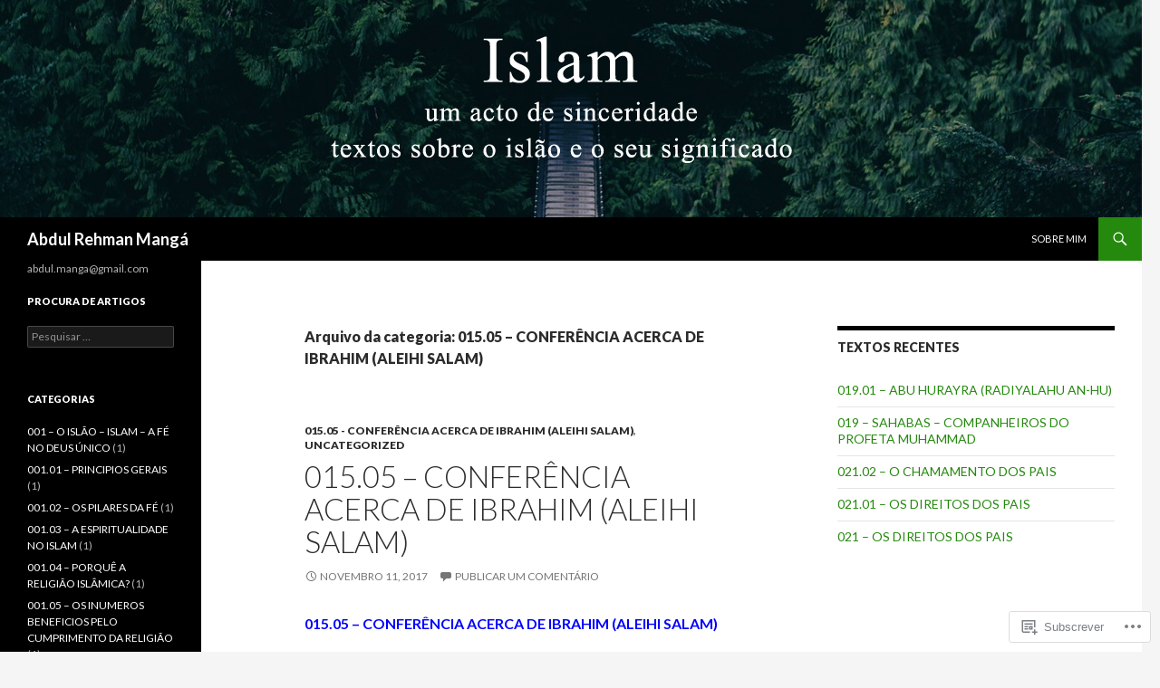

--- FILE ---
content_type: text/html; charset=UTF-8
request_url: https://abdulmanga.com/category/015-05-conferencia-acerca-de-ibrahim-aleihi-salam/
body_size: 30587
content:
<!DOCTYPE html>
<!--[if IE 7]>
<html class="ie ie7" lang="pt-PT">
<![endif]-->
<!--[if IE 8]>
<html class="ie ie8" lang="pt-PT">
<![endif]-->
<!--[if !(IE 7) & !(IE 8)]><!-->
<html lang="pt-PT">
<!--<![endif]-->
<head>
	<meta charset="UTF-8">
	<meta name="viewport" content="width=device-width">
	<title>015.05 &#8211; CONFERÊNCIA ACERCA DE IBRAHIM (ALEIHI SALAM) | Abdul Rehman Mangá</title>
	<link rel="profile" href="https://gmpg.org/xfn/11">
	<link rel="pingback" href="https://abdulmanga.com/xmlrpc.php">
	<!--[if lt IE 9]>
	<script src="https://s0.wp.com/wp-content/themes/pub/twentyfourteen/js/html5.js?m=1394055187i&amp;ver=3.7.0"></script>
	<![endif]-->
	<meta name='robots' content='max-image-preview:large' />

<!-- Async WordPress.com Remote Login -->
<script id="wpcom_remote_login_js">
var wpcom_remote_login_extra_auth = '';
function wpcom_remote_login_remove_dom_node_id( element_id ) {
	var dom_node = document.getElementById( element_id );
	if ( dom_node ) { dom_node.parentNode.removeChild( dom_node ); }
}
function wpcom_remote_login_remove_dom_node_classes( class_name ) {
	var dom_nodes = document.querySelectorAll( '.' + class_name );
	for ( var i = 0; i < dom_nodes.length; i++ ) {
		dom_nodes[ i ].parentNode.removeChild( dom_nodes[ i ] );
	}
}
function wpcom_remote_login_final_cleanup() {
	wpcom_remote_login_remove_dom_node_classes( "wpcom_remote_login_msg" );
	wpcom_remote_login_remove_dom_node_id( "wpcom_remote_login_key" );
	wpcom_remote_login_remove_dom_node_id( "wpcom_remote_login_validate" );
	wpcom_remote_login_remove_dom_node_id( "wpcom_remote_login_js" );
	wpcom_remote_login_remove_dom_node_id( "wpcom_request_access_iframe" );
	wpcom_remote_login_remove_dom_node_id( "wpcom_request_access_styles" );
}

// Watch for messages back from the remote login
window.addEventListener( "message", function( e ) {
	if ( e.origin === "https://r-login.wordpress.com" ) {
		var data = {};
		try {
			data = JSON.parse( e.data );
		} catch( e ) {
			wpcom_remote_login_final_cleanup();
			return;
		}

		if ( data.msg === 'LOGIN' ) {
			// Clean up the login check iframe
			wpcom_remote_login_remove_dom_node_id( "wpcom_remote_login_key" );

			var id_regex = new RegExp( /^[0-9]+$/ );
			var token_regex = new RegExp( /^.*|.*|.*$/ );
			if (
				token_regex.test( data.token )
				&& id_regex.test( data.wpcomid )
			) {
				// We have everything we need to ask for a login
				var script = document.createElement( "script" );
				script.setAttribute( "id", "wpcom_remote_login_validate" );
				script.src = '/remote-login.php?wpcom_remote_login=validate'
					+ '&wpcomid=' + data.wpcomid
					+ '&token=' + encodeURIComponent( data.token )
					+ '&host=' + window.location.protocol
					+ '//' + window.location.hostname
					+ '&postid=1004'
					+ '&is_singular=';
				document.body.appendChild( script );
			}

			return;
		}

		// Safari ITP, not logged in, so redirect
		if ( data.msg === 'LOGIN-REDIRECT' ) {
			window.location = 'https://wordpress.com/log-in?redirect_to=' + window.location.href;
			return;
		}

		// Safari ITP, storage access failed, remove the request
		if ( data.msg === 'LOGIN-REMOVE' ) {
			var css_zap = 'html { -webkit-transition: margin-top 1s; transition: margin-top 1s; } /* 9001 */ html { margin-top: 0 !important; } * html body { margin-top: 0 !important; } @media screen and ( max-width: 782px ) { html { margin-top: 0 !important; } * html body { margin-top: 0 !important; } }';
			var style_zap = document.createElement( 'style' );
			style_zap.type = 'text/css';
			style_zap.appendChild( document.createTextNode( css_zap ) );
			document.body.appendChild( style_zap );

			var e = document.getElementById( 'wpcom_request_access_iframe' );
			e.parentNode.removeChild( e );

			document.cookie = 'wordpress_com_login_access=denied; path=/; max-age=31536000';

			return;
		}

		// Safari ITP
		if ( data.msg === 'REQUEST_ACCESS' ) {
			console.log( 'request access: safari' );

			// Check ITP iframe enable/disable knob
			if ( wpcom_remote_login_extra_auth !== 'safari_itp_iframe' ) {
				return;
			}

			// If we are in a "private window" there is no ITP.
			var private_window = false;
			try {
				var opendb = window.openDatabase( null, null, null, null );
			} catch( e ) {
				private_window = true;
			}

			if ( private_window ) {
				console.log( 'private window' );
				return;
			}

			var iframe = document.createElement( 'iframe' );
			iframe.id = 'wpcom_request_access_iframe';
			iframe.setAttribute( 'scrolling', 'no' );
			iframe.setAttribute( 'sandbox', 'allow-storage-access-by-user-activation allow-scripts allow-same-origin allow-top-navigation-by-user-activation' );
			iframe.src = 'https://r-login.wordpress.com/remote-login.php?wpcom_remote_login=request_access&origin=' + encodeURIComponent( data.origin ) + '&wpcomid=' + encodeURIComponent( data.wpcomid );

			var css = 'html { -webkit-transition: margin-top 1s; transition: margin-top 1s; } /* 9001 */ html { margin-top: 46px !important; } * html body { margin-top: 46px !important; } @media screen and ( max-width: 660px ) { html { margin-top: 71px !important; } * html body { margin-top: 71px !important; } #wpcom_request_access_iframe { display: block; height: 71px !important; } } #wpcom_request_access_iframe { border: 0px; height: 46px; position: fixed; top: 0; left: 0; width: 100%; min-width: 100%; z-index: 99999; background: #23282d; } ';

			var style = document.createElement( 'style' );
			style.type = 'text/css';
			style.id = 'wpcom_request_access_styles';
			style.appendChild( document.createTextNode( css ) );
			document.body.appendChild( style );

			document.body.appendChild( iframe );
		}

		if ( data.msg === 'DONE' ) {
			wpcom_remote_login_final_cleanup();
		}
	}
}, false );

// Inject the remote login iframe after the page has had a chance to load
// more critical resources
window.addEventListener( "DOMContentLoaded", function( e ) {
	var iframe = document.createElement( "iframe" );
	iframe.style.display = "none";
	iframe.setAttribute( "scrolling", "no" );
	iframe.setAttribute( "id", "wpcom_remote_login_key" );
	iframe.src = "https://r-login.wordpress.com/remote-login.php"
		+ "?wpcom_remote_login=key"
		+ "&origin=aHR0cHM6Ly9hYmR1bG1hbmdhLmNvbQ%3D%3D"
		+ "&wpcomid=109073788"
		+ "&time=" + Math.floor( Date.now() / 1000 );
	document.body.appendChild( iframe );
}, false );
</script>
<link rel='dns-prefetch' href='//s0.wp.com' />
<link rel='dns-prefetch' href='//fonts-api.wp.com' />
<link href='https://fonts.gstatic.com' crossorigin rel='preconnect' />
<link rel="alternate" type="application/rss+xml" title="Abdul Rehman Mangá &raquo; Feed" href="https://abdulmanga.com/feed/" />
<link rel="alternate" type="application/rss+xml" title="Abdul Rehman Mangá &raquo; Feed de Comentários" href="https://abdulmanga.com/comments/feed/" />
<link rel="alternate" type="application/rss+xml" title="Feed de categorias Abdul Rehman Mangá &raquo; 015.05 - CONFERÊNCIA ACERCA DE IBRAHIM (ALEIHI SALAM)" href="https://abdulmanga.com/category/015-05-conferencia-acerca-de-ibrahim-aleihi-salam/feed/" />
	<script type="text/javascript">
		/* <![CDATA[ */
		function addLoadEvent(func) {
			var oldonload = window.onload;
			if (typeof window.onload != 'function') {
				window.onload = func;
			} else {
				window.onload = function () {
					oldonload();
					func();
				}
			}
		}
		/* ]]> */
	</script>
	<style id='wp-emoji-styles-inline-css'>

	img.wp-smiley, img.emoji {
		display: inline !important;
		border: none !important;
		box-shadow: none !important;
		height: 1em !important;
		width: 1em !important;
		margin: 0 0.07em !important;
		vertical-align: -0.1em !important;
		background: none !important;
		padding: 0 !important;
	}
/*# sourceURL=wp-emoji-styles-inline-css */
</style>
<link crossorigin='anonymous' rel='stylesheet' id='all-css-2-1' href='/wp-content/plugins/gutenberg-core/v22.2.0/build/styles/block-library/style.css?m=1764855221i&cssminify=yes' type='text/css' media='all' />
<style id='wp-block-library-inline-css'>
.has-text-align-justify {
	text-align:justify;
}
.has-text-align-justify{text-align:justify;}

/*# sourceURL=wp-block-library-inline-css */
</style><style id='global-styles-inline-css'>
:root{--wp--preset--aspect-ratio--square: 1;--wp--preset--aspect-ratio--4-3: 4/3;--wp--preset--aspect-ratio--3-4: 3/4;--wp--preset--aspect-ratio--3-2: 3/2;--wp--preset--aspect-ratio--2-3: 2/3;--wp--preset--aspect-ratio--16-9: 16/9;--wp--preset--aspect-ratio--9-16: 9/16;--wp--preset--color--black: #000;--wp--preset--color--cyan-bluish-gray: #abb8c3;--wp--preset--color--white: #fff;--wp--preset--color--pale-pink: #f78da7;--wp--preset--color--vivid-red: #cf2e2e;--wp--preset--color--luminous-vivid-orange: #ff6900;--wp--preset--color--luminous-vivid-amber: #fcb900;--wp--preset--color--light-green-cyan: #7bdcb5;--wp--preset--color--vivid-green-cyan: #00d084;--wp--preset--color--pale-cyan-blue: #8ed1fc;--wp--preset--color--vivid-cyan-blue: #0693e3;--wp--preset--color--vivid-purple: #9b51e0;--wp--preset--color--green: #24890d;--wp--preset--color--dark-gray: #2b2b2b;--wp--preset--color--medium-gray: #767676;--wp--preset--color--light-gray: #f5f5f5;--wp--preset--gradient--vivid-cyan-blue-to-vivid-purple: linear-gradient(135deg,rgb(6,147,227) 0%,rgb(155,81,224) 100%);--wp--preset--gradient--light-green-cyan-to-vivid-green-cyan: linear-gradient(135deg,rgb(122,220,180) 0%,rgb(0,208,130) 100%);--wp--preset--gradient--luminous-vivid-amber-to-luminous-vivid-orange: linear-gradient(135deg,rgb(252,185,0) 0%,rgb(255,105,0) 100%);--wp--preset--gradient--luminous-vivid-orange-to-vivid-red: linear-gradient(135deg,rgb(255,105,0) 0%,rgb(207,46,46) 100%);--wp--preset--gradient--very-light-gray-to-cyan-bluish-gray: linear-gradient(135deg,rgb(238,238,238) 0%,rgb(169,184,195) 100%);--wp--preset--gradient--cool-to-warm-spectrum: linear-gradient(135deg,rgb(74,234,220) 0%,rgb(151,120,209) 20%,rgb(207,42,186) 40%,rgb(238,44,130) 60%,rgb(251,105,98) 80%,rgb(254,248,76) 100%);--wp--preset--gradient--blush-light-purple: linear-gradient(135deg,rgb(255,206,236) 0%,rgb(152,150,240) 100%);--wp--preset--gradient--blush-bordeaux: linear-gradient(135deg,rgb(254,205,165) 0%,rgb(254,45,45) 50%,rgb(107,0,62) 100%);--wp--preset--gradient--luminous-dusk: linear-gradient(135deg,rgb(255,203,112) 0%,rgb(199,81,192) 50%,rgb(65,88,208) 100%);--wp--preset--gradient--pale-ocean: linear-gradient(135deg,rgb(255,245,203) 0%,rgb(182,227,212) 50%,rgb(51,167,181) 100%);--wp--preset--gradient--electric-grass: linear-gradient(135deg,rgb(202,248,128) 0%,rgb(113,206,126) 100%);--wp--preset--gradient--midnight: linear-gradient(135deg,rgb(2,3,129) 0%,rgb(40,116,252) 100%);--wp--preset--font-size--small: 13px;--wp--preset--font-size--medium: 20px;--wp--preset--font-size--large: 36px;--wp--preset--font-size--x-large: 42px;--wp--preset--font-family--albert-sans: 'Albert Sans', sans-serif;--wp--preset--font-family--alegreya: Alegreya, serif;--wp--preset--font-family--arvo: Arvo, serif;--wp--preset--font-family--bodoni-moda: 'Bodoni Moda', serif;--wp--preset--font-family--bricolage-grotesque: 'Bricolage Grotesque', sans-serif;--wp--preset--font-family--cabin: Cabin, sans-serif;--wp--preset--font-family--chivo: Chivo, sans-serif;--wp--preset--font-family--commissioner: Commissioner, sans-serif;--wp--preset--font-family--cormorant: Cormorant, serif;--wp--preset--font-family--courier-prime: 'Courier Prime', monospace;--wp--preset--font-family--crimson-pro: 'Crimson Pro', serif;--wp--preset--font-family--dm-mono: 'DM Mono', monospace;--wp--preset--font-family--dm-sans: 'DM Sans', sans-serif;--wp--preset--font-family--dm-serif-display: 'DM Serif Display', serif;--wp--preset--font-family--domine: Domine, serif;--wp--preset--font-family--eb-garamond: 'EB Garamond', serif;--wp--preset--font-family--epilogue: Epilogue, sans-serif;--wp--preset--font-family--fahkwang: Fahkwang, sans-serif;--wp--preset--font-family--figtree: Figtree, sans-serif;--wp--preset--font-family--fira-sans: 'Fira Sans', sans-serif;--wp--preset--font-family--fjalla-one: 'Fjalla One', sans-serif;--wp--preset--font-family--fraunces: Fraunces, serif;--wp--preset--font-family--gabarito: Gabarito, system-ui;--wp--preset--font-family--ibm-plex-mono: 'IBM Plex Mono', monospace;--wp--preset--font-family--ibm-plex-sans: 'IBM Plex Sans', sans-serif;--wp--preset--font-family--ibarra-real-nova: 'Ibarra Real Nova', serif;--wp--preset--font-family--instrument-serif: 'Instrument Serif', serif;--wp--preset--font-family--inter: Inter, sans-serif;--wp--preset--font-family--josefin-sans: 'Josefin Sans', sans-serif;--wp--preset--font-family--jost: Jost, sans-serif;--wp--preset--font-family--libre-baskerville: 'Libre Baskerville', serif;--wp--preset--font-family--libre-franklin: 'Libre Franklin', sans-serif;--wp--preset--font-family--literata: Literata, serif;--wp--preset--font-family--lora: Lora, serif;--wp--preset--font-family--merriweather: Merriweather, serif;--wp--preset--font-family--montserrat: Montserrat, sans-serif;--wp--preset--font-family--newsreader: Newsreader, serif;--wp--preset--font-family--noto-sans-mono: 'Noto Sans Mono', sans-serif;--wp--preset--font-family--nunito: Nunito, sans-serif;--wp--preset--font-family--open-sans: 'Open Sans', sans-serif;--wp--preset--font-family--overpass: Overpass, sans-serif;--wp--preset--font-family--pt-serif: 'PT Serif', serif;--wp--preset--font-family--petrona: Petrona, serif;--wp--preset--font-family--piazzolla: Piazzolla, serif;--wp--preset--font-family--playfair-display: 'Playfair Display', serif;--wp--preset--font-family--plus-jakarta-sans: 'Plus Jakarta Sans', sans-serif;--wp--preset--font-family--poppins: Poppins, sans-serif;--wp--preset--font-family--raleway: Raleway, sans-serif;--wp--preset--font-family--roboto: Roboto, sans-serif;--wp--preset--font-family--roboto-slab: 'Roboto Slab', serif;--wp--preset--font-family--rubik: Rubik, sans-serif;--wp--preset--font-family--rufina: Rufina, serif;--wp--preset--font-family--sora: Sora, sans-serif;--wp--preset--font-family--source-sans-3: 'Source Sans 3', sans-serif;--wp--preset--font-family--source-serif-4: 'Source Serif 4', serif;--wp--preset--font-family--space-mono: 'Space Mono', monospace;--wp--preset--font-family--syne: Syne, sans-serif;--wp--preset--font-family--texturina: Texturina, serif;--wp--preset--font-family--urbanist: Urbanist, sans-serif;--wp--preset--font-family--work-sans: 'Work Sans', sans-serif;--wp--preset--spacing--20: 0.44rem;--wp--preset--spacing--30: 0.67rem;--wp--preset--spacing--40: 1rem;--wp--preset--spacing--50: 1.5rem;--wp--preset--spacing--60: 2.25rem;--wp--preset--spacing--70: 3.38rem;--wp--preset--spacing--80: 5.06rem;--wp--preset--shadow--natural: 6px 6px 9px rgba(0, 0, 0, 0.2);--wp--preset--shadow--deep: 12px 12px 50px rgba(0, 0, 0, 0.4);--wp--preset--shadow--sharp: 6px 6px 0px rgba(0, 0, 0, 0.2);--wp--preset--shadow--outlined: 6px 6px 0px -3px rgb(255, 255, 255), 6px 6px rgb(0, 0, 0);--wp--preset--shadow--crisp: 6px 6px 0px rgb(0, 0, 0);}:where(.is-layout-flex){gap: 0.5em;}:where(.is-layout-grid){gap: 0.5em;}body .is-layout-flex{display: flex;}.is-layout-flex{flex-wrap: wrap;align-items: center;}.is-layout-flex > :is(*, div){margin: 0;}body .is-layout-grid{display: grid;}.is-layout-grid > :is(*, div){margin: 0;}:where(.wp-block-columns.is-layout-flex){gap: 2em;}:where(.wp-block-columns.is-layout-grid){gap: 2em;}:where(.wp-block-post-template.is-layout-flex){gap: 1.25em;}:where(.wp-block-post-template.is-layout-grid){gap: 1.25em;}.has-black-color{color: var(--wp--preset--color--black) !important;}.has-cyan-bluish-gray-color{color: var(--wp--preset--color--cyan-bluish-gray) !important;}.has-white-color{color: var(--wp--preset--color--white) !important;}.has-pale-pink-color{color: var(--wp--preset--color--pale-pink) !important;}.has-vivid-red-color{color: var(--wp--preset--color--vivid-red) !important;}.has-luminous-vivid-orange-color{color: var(--wp--preset--color--luminous-vivid-orange) !important;}.has-luminous-vivid-amber-color{color: var(--wp--preset--color--luminous-vivid-amber) !important;}.has-light-green-cyan-color{color: var(--wp--preset--color--light-green-cyan) !important;}.has-vivid-green-cyan-color{color: var(--wp--preset--color--vivid-green-cyan) !important;}.has-pale-cyan-blue-color{color: var(--wp--preset--color--pale-cyan-blue) !important;}.has-vivid-cyan-blue-color{color: var(--wp--preset--color--vivid-cyan-blue) !important;}.has-vivid-purple-color{color: var(--wp--preset--color--vivid-purple) !important;}.has-black-background-color{background-color: var(--wp--preset--color--black) !important;}.has-cyan-bluish-gray-background-color{background-color: var(--wp--preset--color--cyan-bluish-gray) !important;}.has-white-background-color{background-color: var(--wp--preset--color--white) !important;}.has-pale-pink-background-color{background-color: var(--wp--preset--color--pale-pink) !important;}.has-vivid-red-background-color{background-color: var(--wp--preset--color--vivid-red) !important;}.has-luminous-vivid-orange-background-color{background-color: var(--wp--preset--color--luminous-vivid-orange) !important;}.has-luminous-vivid-amber-background-color{background-color: var(--wp--preset--color--luminous-vivid-amber) !important;}.has-light-green-cyan-background-color{background-color: var(--wp--preset--color--light-green-cyan) !important;}.has-vivid-green-cyan-background-color{background-color: var(--wp--preset--color--vivid-green-cyan) !important;}.has-pale-cyan-blue-background-color{background-color: var(--wp--preset--color--pale-cyan-blue) !important;}.has-vivid-cyan-blue-background-color{background-color: var(--wp--preset--color--vivid-cyan-blue) !important;}.has-vivid-purple-background-color{background-color: var(--wp--preset--color--vivid-purple) !important;}.has-black-border-color{border-color: var(--wp--preset--color--black) !important;}.has-cyan-bluish-gray-border-color{border-color: var(--wp--preset--color--cyan-bluish-gray) !important;}.has-white-border-color{border-color: var(--wp--preset--color--white) !important;}.has-pale-pink-border-color{border-color: var(--wp--preset--color--pale-pink) !important;}.has-vivid-red-border-color{border-color: var(--wp--preset--color--vivid-red) !important;}.has-luminous-vivid-orange-border-color{border-color: var(--wp--preset--color--luminous-vivid-orange) !important;}.has-luminous-vivid-amber-border-color{border-color: var(--wp--preset--color--luminous-vivid-amber) !important;}.has-light-green-cyan-border-color{border-color: var(--wp--preset--color--light-green-cyan) !important;}.has-vivid-green-cyan-border-color{border-color: var(--wp--preset--color--vivid-green-cyan) !important;}.has-pale-cyan-blue-border-color{border-color: var(--wp--preset--color--pale-cyan-blue) !important;}.has-vivid-cyan-blue-border-color{border-color: var(--wp--preset--color--vivid-cyan-blue) !important;}.has-vivid-purple-border-color{border-color: var(--wp--preset--color--vivid-purple) !important;}.has-vivid-cyan-blue-to-vivid-purple-gradient-background{background: var(--wp--preset--gradient--vivid-cyan-blue-to-vivid-purple) !important;}.has-light-green-cyan-to-vivid-green-cyan-gradient-background{background: var(--wp--preset--gradient--light-green-cyan-to-vivid-green-cyan) !important;}.has-luminous-vivid-amber-to-luminous-vivid-orange-gradient-background{background: var(--wp--preset--gradient--luminous-vivid-amber-to-luminous-vivid-orange) !important;}.has-luminous-vivid-orange-to-vivid-red-gradient-background{background: var(--wp--preset--gradient--luminous-vivid-orange-to-vivid-red) !important;}.has-very-light-gray-to-cyan-bluish-gray-gradient-background{background: var(--wp--preset--gradient--very-light-gray-to-cyan-bluish-gray) !important;}.has-cool-to-warm-spectrum-gradient-background{background: var(--wp--preset--gradient--cool-to-warm-spectrum) !important;}.has-blush-light-purple-gradient-background{background: var(--wp--preset--gradient--blush-light-purple) !important;}.has-blush-bordeaux-gradient-background{background: var(--wp--preset--gradient--blush-bordeaux) !important;}.has-luminous-dusk-gradient-background{background: var(--wp--preset--gradient--luminous-dusk) !important;}.has-pale-ocean-gradient-background{background: var(--wp--preset--gradient--pale-ocean) !important;}.has-electric-grass-gradient-background{background: var(--wp--preset--gradient--electric-grass) !important;}.has-midnight-gradient-background{background: var(--wp--preset--gradient--midnight) !important;}.has-small-font-size{font-size: var(--wp--preset--font-size--small) !important;}.has-medium-font-size{font-size: var(--wp--preset--font-size--medium) !important;}.has-large-font-size{font-size: var(--wp--preset--font-size--large) !important;}.has-x-large-font-size{font-size: var(--wp--preset--font-size--x-large) !important;}.has-albert-sans-font-family{font-family: var(--wp--preset--font-family--albert-sans) !important;}.has-alegreya-font-family{font-family: var(--wp--preset--font-family--alegreya) !important;}.has-arvo-font-family{font-family: var(--wp--preset--font-family--arvo) !important;}.has-bodoni-moda-font-family{font-family: var(--wp--preset--font-family--bodoni-moda) !important;}.has-bricolage-grotesque-font-family{font-family: var(--wp--preset--font-family--bricolage-grotesque) !important;}.has-cabin-font-family{font-family: var(--wp--preset--font-family--cabin) !important;}.has-chivo-font-family{font-family: var(--wp--preset--font-family--chivo) !important;}.has-commissioner-font-family{font-family: var(--wp--preset--font-family--commissioner) !important;}.has-cormorant-font-family{font-family: var(--wp--preset--font-family--cormorant) !important;}.has-courier-prime-font-family{font-family: var(--wp--preset--font-family--courier-prime) !important;}.has-crimson-pro-font-family{font-family: var(--wp--preset--font-family--crimson-pro) !important;}.has-dm-mono-font-family{font-family: var(--wp--preset--font-family--dm-mono) !important;}.has-dm-sans-font-family{font-family: var(--wp--preset--font-family--dm-sans) !important;}.has-dm-serif-display-font-family{font-family: var(--wp--preset--font-family--dm-serif-display) !important;}.has-domine-font-family{font-family: var(--wp--preset--font-family--domine) !important;}.has-eb-garamond-font-family{font-family: var(--wp--preset--font-family--eb-garamond) !important;}.has-epilogue-font-family{font-family: var(--wp--preset--font-family--epilogue) !important;}.has-fahkwang-font-family{font-family: var(--wp--preset--font-family--fahkwang) !important;}.has-figtree-font-family{font-family: var(--wp--preset--font-family--figtree) !important;}.has-fira-sans-font-family{font-family: var(--wp--preset--font-family--fira-sans) !important;}.has-fjalla-one-font-family{font-family: var(--wp--preset--font-family--fjalla-one) !important;}.has-fraunces-font-family{font-family: var(--wp--preset--font-family--fraunces) !important;}.has-gabarito-font-family{font-family: var(--wp--preset--font-family--gabarito) !important;}.has-ibm-plex-mono-font-family{font-family: var(--wp--preset--font-family--ibm-plex-mono) !important;}.has-ibm-plex-sans-font-family{font-family: var(--wp--preset--font-family--ibm-plex-sans) !important;}.has-ibarra-real-nova-font-family{font-family: var(--wp--preset--font-family--ibarra-real-nova) !important;}.has-instrument-serif-font-family{font-family: var(--wp--preset--font-family--instrument-serif) !important;}.has-inter-font-family{font-family: var(--wp--preset--font-family--inter) !important;}.has-josefin-sans-font-family{font-family: var(--wp--preset--font-family--josefin-sans) !important;}.has-jost-font-family{font-family: var(--wp--preset--font-family--jost) !important;}.has-libre-baskerville-font-family{font-family: var(--wp--preset--font-family--libre-baskerville) !important;}.has-libre-franklin-font-family{font-family: var(--wp--preset--font-family--libre-franklin) !important;}.has-literata-font-family{font-family: var(--wp--preset--font-family--literata) !important;}.has-lora-font-family{font-family: var(--wp--preset--font-family--lora) !important;}.has-merriweather-font-family{font-family: var(--wp--preset--font-family--merriweather) !important;}.has-montserrat-font-family{font-family: var(--wp--preset--font-family--montserrat) !important;}.has-newsreader-font-family{font-family: var(--wp--preset--font-family--newsreader) !important;}.has-noto-sans-mono-font-family{font-family: var(--wp--preset--font-family--noto-sans-mono) !important;}.has-nunito-font-family{font-family: var(--wp--preset--font-family--nunito) !important;}.has-open-sans-font-family{font-family: var(--wp--preset--font-family--open-sans) !important;}.has-overpass-font-family{font-family: var(--wp--preset--font-family--overpass) !important;}.has-pt-serif-font-family{font-family: var(--wp--preset--font-family--pt-serif) !important;}.has-petrona-font-family{font-family: var(--wp--preset--font-family--petrona) !important;}.has-piazzolla-font-family{font-family: var(--wp--preset--font-family--piazzolla) !important;}.has-playfair-display-font-family{font-family: var(--wp--preset--font-family--playfair-display) !important;}.has-plus-jakarta-sans-font-family{font-family: var(--wp--preset--font-family--plus-jakarta-sans) !important;}.has-poppins-font-family{font-family: var(--wp--preset--font-family--poppins) !important;}.has-raleway-font-family{font-family: var(--wp--preset--font-family--raleway) !important;}.has-roboto-font-family{font-family: var(--wp--preset--font-family--roboto) !important;}.has-roboto-slab-font-family{font-family: var(--wp--preset--font-family--roboto-slab) !important;}.has-rubik-font-family{font-family: var(--wp--preset--font-family--rubik) !important;}.has-rufina-font-family{font-family: var(--wp--preset--font-family--rufina) !important;}.has-sora-font-family{font-family: var(--wp--preset--font-family--sora) !important;}.has-source-sans-3-font-family{font-family: var(--wp--preset--font-family--source-sans-3) !important;}.has-source-serif-4-font-family{font-family: var(--wp--preset--font-family--source-serif-4) !important;}.has-space-mono-font-family{font-family: var(--wp--preset--font-family--space-mono) !important;}.has-syne-font-family{font-family: var(--wp--preset--font-family--syne) !important;}.has-texturina-font-family{font-family: var(--wp--preset--font-family--texturina) !important;}.has-urbanist-font-family{font-family: var(--wp--preset--font-family--urbanist) !important;}.has-work-sans-font-family{font-family: var(--wp--preset--font-family--work-sans) !important;}
/*# sourceURL=global-styles-inline-css */
</style>

<style id='classic-theme-styles-inline-css'>
/*! This file is auto-generated */
.wp-block-button__link{color:#fff;background-color:#32373c;border-radius:9999px;box-shadow:none;text-decoration:none;padding:calc(.667em + 2px) calc(1.333em + 2px);font-size:1.125em}.wp-block-file__button{background:#32373c;color:#fff;text-decoration:none}
/*# sourceURL=/wp-includes/css/classic-themes.min.css */
</style>
<link crossorigin='anonymous' rel='stylesheet' id='all-css-4-1' href='/_static/??-eJx9jEEOAiEQBD/kQECjeDC+ZWEnijIwYWA3/l72op689KFTVXplCCU3zE1z6reYRYfiUwlP0VYZpwxIJE4IFRd10HOU9iFA2iuhCiI7/ROiDt9WxfETT20jCOc4YUIa2D9t5eGA91xRBMZS7ATtPkTZvCtdzNEZt7f2fHq8Afl7R7w=&cssminify=yes' type='text/css' media='all' />
<link rel='stylesheet' id='twentyfourteen-lato-css' href='https://fonts-api.wp.com/css?family=Lato%3A300%2C400%2C700%2C900%2C300italic%2C400italic%2C700italic&#038;subset=latin%2Clatin-ext&#038;display=fallback' media='all' />
<link crossorigin='anonymous' rel='stylesheet' id='all-css-6-1' href='/_static/??-eJyVjcEOwjAMQ3+IYQ2GxgXxKYhFYXRrk2pJNe3vqRAHDly42dazjTU3pOIsjlSaHMsYxDCx5zvNH4+kKrgFIYwsvITasN9yT2Y7fI36kxMbchngaw22h5bFmQXmW+Q/+EpiiErz++SaLm1/Oh7OXd920wvs3ksF&cssminify=yes' type='text/css' media='all' />
<link crossorigin='anonymous' rel='stylesheet' id='all-css-8-1' href='/_static/??-eJx9y0EOAiEMheELidVM1LAwnmWGdBBTWkJLyNxedKNu3L3/JR/04oKwIRvYHTMqlLaA9XFsq7RqiAxBFdQ2QtdLkLwfvYMvmZsr1GJihYoLSRwzvtUn/6GI4kjCbEn4J9xKc6ovesvX4/kwTRfv/enxBDp+RCg=&cssminify=yes' type='text/css' media='all' />
<link crossorigin='anonymous' rel='stylesheet' id='print-css-9-1' href='/wp-content/mu-plugins/global-print/global-print.css?m=1465851035i&cssminify=yes' type='text/css' media='print' />
<style id='jetpack-global-styles-frontend-style-inline-css'>
:root { --font-headings: unset; --font-base: unset; --font-headings-default: -apple-system,BlinkMacSystemFont,"Segoe UI",Roboto,Oxygen-Sans,Ubuntu,Cantarell,"Helvetica Neue",sans-serif; --font-base-default: -apple-system,BlinkMacSystemFont,"Segoe UI",Roboto,Oxygen-Sans,Ubuntu,Cantarell,"Helvetica Neue",sans-serif;}
/*# sourceURL=jetpack-global-styles-frontend-style-inline-css */
</style>
<link crossorigin='anonymous' rel='stylesheet' id='all-css-12-1' href='/wp-content/themes/h4/global.css?m=1420737423i&cssminify=yes' type='text/css' media='all' />
<script id="wpcom-actionbar-placeholder-js-extra">
var actionbardata = {"siteID":"109073788","postID":"0","siteURL":"https://abdulmanga.com","xhrURL":"https://abdulmanga.com/wp-admin/admin-ajax.php","nonce":"f70ec016d6","isLoggedIn":"","statusMessage":"","subsEmailDefault":"instantly","proxyScriptUrl":"https://s0.wp.com/wp-content/js/wpcom-proxy-request.js?m=1513050504i&amp;ver=20211021","i18n":{"followedText":"New posts from this site will now appear in your \u003Ca href=\"https://wordpress.com/reader\"\u003EReader\u003C/a\u003E","foldBar":"Minimizar esta barra","unfoldBar":"Expand this bar","shortLinkCopied":"Shortlink copied to clipboard."}};
//# sourceURL=wpcom-actionbar-placeholder-js-extra
</script>
<script id="jetpack-mu-wpcom-settings-js-before">
var JETPACK_MU_WPCOM_SETTINGS = {"assetsUrl":"https://s0.wp.com/wp-content/mu-plugins/jetpack-mu-wpcom-plugin/moon/jetpack_vendor/automattic/jetpack-mu-wpcom/src/build/"};
//# sourceURL=jetpack-mu-wpcom-settings-js-before
</script>
<script crossorigin='anonymous' type='text/javascript'  src='/_static/??-eJzTLy/QTc7PK0nNK9HPKtYvyinRLSjKr6jUyyrW0QfKZeYl55SmpBaDJLMKS1OLKqGUXm5mHkFFurmZ6UWJJalQxfa5tobmRgamxgZmFpZZACbyLJI='></script>
<script id="rlt-proxy-js-after">
	rltInitialize( {"token":null,"iframeOrigins":["https:\/\/widgets.wp.com"]} );
//# sourceURL=rlt-proxy-js-after
</script>
<link rel="EditURI" type="application/rsd+xml" title="RSD" href="https://abdulmanga.wordpress.com/xmlrpc.php?rsd" />
<meta name="generator" content="WordPress.com" />

<!-- Jetpack Open Graph Tags -->
<meta property="og:type" content="website" />
<meta property="og:title" content="015.05 &#8211; CONFERÊNCIA ACERCA DE IBRAHIM (ALEIHI SALAM) &#8211; Abdul Rehman Mangá" />
<meta property="og:url" content="https://abdulmanga.com/category/015-05-conferencia-acerca-de-ibrahim-aleihi-salam/" />
<meta property="og:site_name" content="Abdul Rehman Mangá" />
<meta property="og:image" content="https://s0.wp.com/i/blank.jpg?m=1383295312i" />
<meta property="og:image:width" content="200" />
<meta property="og:image:height" content="200" />
<meta property="og:image:alt" content="" />
<meta property="og:locale" content="pt_PT" />

<!-- End Jetpack Open Graph Tags -->
<link rel="shortcut icon" type="image/x-icon" href="https://s0.wp.com/i/favicon.ico?m=1713425267i" sizes="16x16 24x24 32x32 48x48" />
<link rel="icon" type="image/x-icon" href="https://s0.wp.com/i/favicon.ico?m=1713425267i" sizes="16x16 24x24 32x32 48x48" />
<link rel="apple-touch-icon" href="https://s0.wp.com/i/webclip.png?m=1713868326i" />
<link rel="search" type="application/opensearchdescription+xml" href="https://abdulmanga.com/osd.xml" title="Abdul Rehman Mangá" />
<link rel="search" type="application/opensearchdescription+xml" href="https://s1.wp.com/opensearch.xml" title="WordPress.com" />
<meta name="theme-color" content="#f5f5f5" />
<style>.recentcomments a{display:inline !important;padding:0 !important;margin:0 !important;}</style>		<style type="text/css">
			.recentcomments a {
				display: inline !important;
				padding: 0 !important;
				margin: 0 !important;
			}

			table.recentcommentsavatartop img.avatar, table.recentcommentsavatarend img.avatar {
				border: 0px;
				margin: 0;
			}

			table.recentcommentsavatartop a, table.recentcommentsavatarend a {
				border: 0px !important;
				background-color: transparent !important;
			}

			td.recentcommentsavatarend, td.recentcommentsavatartop {
				padding: 0px 0px 1px 0px;
				margin: 0px;
			}

			td.recentcommentstextend {
				border: none !important;
				padding: 0px 0px 2px 10px;
			}

			.rtl td.recentcommentstextend {
				padding: 0px 10px 2px 0px;
			}

			td.recentcommentstexttop {
				border: none;
				padding: 0px 0px 0px 10px;
			}

			.rtl td.recentcommentstexttop {
				padding: 0px 10px 0px 0px;
			}
		</style>
		<meta name="description" content="Posts about 015.05 &#8211; CONFERÊNCIA ACERCA DE IBRAHIM (ALEIHI SALAM) written by abdulrehmanmanga" />
			<link rel="stylesheet" id="custom-css-css" type="text/css" href="https://s0.wp.com/?custom-css=1&#038;csblog=7nF4E&#038;cscache=6&#038;csrev=4" />
			<link crossorigin='anonymous' rel='stylesheet' id='all-css-2-3' href='/wp-content/mu-plugins/jetpack-plugin/moon/_inc/build/subscriptions/subscriptions.min.css?m=1753976312i&cssminify=yes' type='text/css' media='all' />
</head>

<body class="archive category category-015-05-conferencia-acerca-de-ibrahim-aleihi-salam category-596165744 wp-embed-responsive wp-theme-pubtwentyfourteen customizer-styles-applied header-image list-view jetpack-reblog-enabled">
<div id="page" class="hfeed site">
		<div id="site-header">
		<a href="https://abdulmanga.com/" rel="home">
			<img src="https://abdulmanga.com/wp-content/uploads/2016/03/cropped-0islam1.png" width="1260" height="240" alt="Abdul Rehman Mangá" />
		</a>
	</div>
	
	<header id="masthead" class="site-header">
		<div class="header-main">
			<h1 class="site-title"><a href="https://abdulmanga.com/" rel="home">Abdul Rehman Mangá</a></h1>

			<div class="search-toggle">
				<a href="#search-container" class="screen-reader-text" aria-expanded="false" aria-controls="search-container">Procurar</a>
			</div>

			<nav id="primary-navigation" class="site-navigation primary-navigation">
				<button class="menu-toggle">Menu primário</button>
				<a class="screen-reader-text skip-link" href="#content">Saltar para o conteúdo</a>
				<div class="menu-sobre-mim-container"><ul id="primary-menu" class="nav-menu"><li id="menu-item-7" class="menu-item menu-item-type-post_type menu-item-object-page menu-item-7"><a href="https://abdulmanga.com/sobremim/">Sobre Mim</a></li>
</ul></div>			</nav>
		</div>

		<div id="search-container" class="search-box-wrapper hide">
			<div class="search-box">
				<form role="search" method="get" class="search-form" action="https://abdulmanga.com/">
				<label>
					<span class="screen-reader-text">Pesquisar por:</span>
					<input type="search" class="search-field" placeholder="Pesquisar &hellip;" value="" name="s" />
				</label>
				<input type="submit" class="search-submit" value="Pesquisar" />
			</form>			</div>
		</div>
	</header><!-- #masthead -->

	<div id="main" class="site-main">

	<section id="primary" class="content-area">
		<div id="content" class="site-content" role="main">

			
			<header class="archive-header">
				<h1 class="archive-title">
				Arquivo da categoria: 015.05 &#8211; CONFERÊNCIA ACERCA DE IBRAHIM (ALEIHI SALAM)				</h1>

							</header><!-- .archive-header -->

				
<article id="post-1004" class="post-1004 post type-post status-publish format-standard hentry category-015-05-conferencia-acerca-de-ibrahim-aleihi-salam category-uncategorized">
	
	<header class="entry-header">
				<div class="entry-meta">
			<span class="cat-links"><a href="https://abdulmanga.com/category/015-05-conferencia-acerca-de-ibrahim-aleihi-salam/" rel="category tag">015.05 - CONFERÊNCIA ACERCA DE IBRAHIM (ALEIHI SALAM)</a>, <a href="https://abdulmanga.com/category/uncategorized/" rel="category tag">Uncategorized</a></span>
		</div>
			<h1 class="entry-title"><a href="https://abdulmanga.com/2017/11/11/015-05-conferencia-acerca-de-ibrahim-aleihi-salam/" rel="bookmark">015.05 &#8211; CONFERÊNCIA ACERCA DE IBRAHIM (ALEIHI SALAM)</a></h1>
		<div class="entry-meta">
			<span class="entry-date"><a href="https://abdulmanga.com/2017/11/11/015-05-conferencia-acerca-de-ibrahim-aleihi-salam/" rel="bookmark"><time class="entry-date" datetime="2017-11-11T17:10:33+00:00">Novembro 11, 2017</time></a></span> <span class="byline"><span class="author vcard"><a class="url fn n" href="https://abdulmanga.com/author/abdulrehmanmanga/" rel="author">abdulrehmanmanga</a></span></span>			<span class="comments-link"><a href="https://abdulmanga.com/2017/11/11/015-05-conferencia-acerca-de-ibrahim-aleihi-salam/#respond">Publicar um comentário</a></span>
						</div><!-- .entry-meta -->
	</header><!-- .entry-header -->

		<div class="entry-content">
		<p><span style="color:#0000ff;"><strong>015.05 – CONFERÊNCIA ACERCA DE IBRAHIM (ALEIHI SALAM)</strong></span></p>
<p><span style="color:#0000ff;"><strong>ABRAÂO (QUA A PAZ DE DEUS ESTEJA COM ELE)</strong></span></p>
<p style="text-align:justify;"><span style="color:#000000;">O Padre Jesuíta, Miguel Gonçalves Ferreira, do “Centro de Reflexão e Encontro Universitário Inácio de Loiola”, na cidade do Porto – Portugal, convidou-me para falar aos jovens universitários Católicos, acerca de <span style="color:#800080;">Ibrahim – Abraão (que a Paz de Allah esteja com ele)</span>, Profeta e Mensageiro de Deus, tronco comum das três religiões monoteístas, Judaísmo, Cristianismo e Islamismo. Segue o resumo da minha intervenção:</span></p>
<p style="text-align:justify;"><span style="color:#000000;">Ibrahim – Abraão (que a Allah de Deus esteja com ele), obediente a Allah, foi um monoteísta sincero, submisso ao Allah, Deus Único. Nasceu e viveu entre os idólatras, que também adoravam astros e acreditavam que os respectivos movimentos tinham influência nas suas vidas. O seu pai era um dos escultores de ídolos. Abraão, cedo se apercebeu de que os ídolos e os astros adorados pelo povo, não ouviam não falavam e não os beneficiava. No Cur’ane, é referido o diálogo entre o Profeta Abraão e o pai: <span style="color:#008000;"><strong>“Pai, porque adoras aquilo que não ouve nem vê e em nada te pode beneficiar? Pai, foi-me revelado algo de sabedoria que tu não recebeste. Segue-me pois, vou conduzir-te para o caminho recto.”</strong> </span>19:42,43. Na presença dos idólatras, com a intenção de corrigir as suas crenças, quando começou a escurecer, viu uma estrela e disse-lhes: <span style="color:#0000ff;"><strong>“Este é o meu senhor!”</strong> </span>Mas quando a estrela desapareceu de vista, ele disse que não ama a quem desaparece. Mas quando viu a lua brilhando, disse: <span style="color:#0000ff;"><strong>“A lua é o meu senhor!”</strong> </span>Mas quando nasceu o dia e a visibilidade da lua desapareceu, com o nascimento do sol, disse: <strong><span style="color:#0000ff;">“O sol é o meu senhor, é maior que a lua”.</span> </strong>Após o por do sol, Abraão olhou para o céu e disse: <span style="color:#0000ff;"><strong>“Eu me afasto da adoração dos astros, do sol e da lua. O verdadeiro Deus não desaparece, então adorarei a Allah que criou as estrelas, a lua e o sol, a terra e todos nós”. “Ó meu povo, eu estou livre a tudo o que vocês associam a Allah (a Única divindade).”</strong>  </span></span></p>
<p style="text-align:justify;"><span style="color:#000000;">O convite que fez ao seu pai e ao resto da população, não surtiu qualquer efeito, pois eles pretendiam manter, a todo o custo, as suas tradições politeístas. Abraão acabou por ser o protagonista da destruição dos ídolos. O povo convidou Abraão (que a Paz de Allah esteja com ele) para participar nas festividades religiosas que iam ter lugar fora da localidade, onde iam todos, o povo, o rei, os religiosos e os astrólogos. Ele arranjou um pretexto para não ir e aproveitou a ausência deles para com um machado destruir todos os ídolos, com excepção do maior, junto do qual deixou ficar o machado. Quando regressaram, ficaram furiosos com a destruição e sabiam que o ídolo não tinha qualquer poder e só poderia haver um responsável – Abraão, o único que ficara na localidade. Foi então chamado à presença deles para ser julgado, começando com a pergunta óbvia se foi ele o causador da destruição. Respondeu de que tinha sido o grande ídolo e deviam perguntar a ele. A resposta pronta dos líderes foi de que todos sabem que os ídolos não falam, pelo que não fazia sentido, dirigir-lhes quaisquer perguntas. Então irónico, Abraão perguntou-lhes se sabiam que os ídolos não têm quaisquer poderes, porque teimavam em adorá-los? Foi assim considerado inimigo para ser punido.</span></p>
<p style="text-align:justify;"><span style="color:#000000;">A ousadia chegou aos ouvidos de nimrod, rei da Babilónia que o condenou à morte. Foi lançado numa fogueira. Embora sabendo da situação traumática que estava sujeito, Ibrahim tinha a firme convicção de que Allah, o melhor dos Protectores, seria suficiente para ele. E Allah ordenou que o fogo fosse frescura e paz sobre Abraão.</span></p>
<p style="text-align:justify;"><span style="color:#000000;">No seguinte versículo do Cur’ane, Ibrahim – Abraão, que a Paz de Allah esteja com ele, pediu a Allah para  lhe mostrar como é que Allah voltava a dar a vida a uma criatura morta! <span style="color:#008000;"><strong>“E quando Ibrahim disse: “Meu Senhor! Mostra-me como ressuscitas os mortos”. Deus disse; “Tu (ainda) não crês?” Ele respondeu: “Sim, mas pergunto para tranquilizar o meu coração”. Allah disse: “Toma quatro pássaros, despedaça-os e coloca uma porção deles em cada montanha e em seguida, chama-os: eles virão para ti, rapidamente. E fica sabendo que Allah é Poderoso e Sábio.”</strong></span> Cur’ane 2:260. Depois de proceder como Allah ordenou, Abraão chamou os pássaros pelos respectivos nomes e imediatamente as partes separadas juntaram-se, formando os corpos originais e os pássaros começaram a voar para junto dele.</span></p>
<p style="text-align:justify;"><span style="color:#000000;">Abraão casou com Sara. Já velhos, continuavam a ansiar ter filhos para darem continuidade à profecia e à transmissão da palavra de Allah. Sara que era estéril, permitiu que Abraão casasse com a escrava Hajra, que lhe deu um filho, Ismael (que a Paz de Allah esteja com ele).</span></p>
<p style="text-align:justify;"><span style="color:#000000;">E Allah quis testar Abraão (que a Paz de Allah esteja com ele) e ordenou-lhe para deixar Ismael e a sua mãe numa terra distante e árida. A mãe apercebeu-se de que Ibrahim recebera ordens de Allah e não se opôs. Ela confiante disse que neste caso,  o Senhor nunca os abandonará. Abraão (que a Paz de Allah esteja com ele) retirou-se e mais longe, no pico da montanha, fez a seguinte prece, conforme é referido no Cur’ane<strong>: </strong><span style="color:#008000;"><strong>“Ó Senhor nosso! Eu fiz habitar parte da minha descendência num vale inculto, perto da Tua Casa Sagrada, Senhor Nosso, para que cumpram a oração; fazei, portanto, com que os corações de algumas pessoas se inclinem para eles, com fervor e sustenta-os com os frutos para que Te agradeçam.”</strong></span> 14, Vers.37</span></p>
<p style="text-align:justify;"><span style="color:#000000;">Depois de Abraão se ter retirado, mãe e filho ficaram a sós e consumiram os parcos mantimentos. O pequeno Ismael começou a chorar e a mãe desesperada, correu por sete vezes entre dois pequenos montes, Safa e Marwa, à procura de alguma caravana que os pudesse socorrer. Entretanto o seu pequeno filho, chorando e movimentando os seus pezinhos, com a ajuda de um anjo, removeu a terra, donde começou a brotar água. O Anjo tranquilizou-a e disse-lhe <span style="color:#800000;"><strong>“esta é a Casa de Deus, que será construída por esse menino e pelo seu pai e nunca Deus negligenciou o Seu povo”.</strong> </span>Mais tarde, no referido local, foram edificadas as fundações da Caaba por Ibrahim &#8211; Abraão e por Ismael. Ainda hoje, existe o poço donde provém a água de Zam-Zam e está situado dentro na Mesquita de Maka. Até aos nossos dias o poço continua com um caudal necessário para abastecer todos os peregrinos, visitantes e residentes e nunca se verificou qualquer falta de água. É um verdadeiro milagre naquela zona do deserto.</span></p>
<p style="text-align:justify;"><span style="color:#000000;">Mais tarde, Ibrahim (Aleihi Salam) foi visitar o filho Ismael. Allah Subhanahu Wa Taala, quis novamente testar Abraão, que através de um sonho, recebeu ordens para sacrificar o seu filho Ismael. E Allah refere no Cur’ane: <span style="color:#008000;"><strong>“E saibam que as vossas riquezas e os vossos filhos são um teste.”</strong> </span>Cur’ane 64, Vers.115.</span></p>
<p style="text-align:justify;"><span style="color:#000000;">Ibrahim &#8211; Abraão levou o seu filho para o sacrificar. Durante o percurso apareceu o diabo que lhe persuadiu para não cumprir com a ordem de Allah, lembrando-lhe que só depois de muito velho é que conseguiu ter um filho. Ibrahim atirou para o diabo 7 pedrinhas, que se afundou na terra. Esta tentativa do diabo,  para desviar a atenção do Profeta Abraão, aconteceu por três vezes e por três vezes ele o repeliu. Depois em Miná, a poucos quilómetros de Maka, quando se preparava para sacrificar o seu filho, Allah colocou à disposição dele, um carneiro que foi sacrificado.</span></p>
<p style="text-align:justify;"><span style="color:#000000;">Allah indicou a Ibrahim (Aleihi Salam) o local onde devia reconstruir a Casa Sagrada. E com a ajuda do seu filho Ismael, edificou as fundações da Caba, conforme é referido no Cur’ane: <span style="color:#008000;"><strong>“E quando fizemos da Casa um lugar de assembleia e um asilo para os povos, (dissemos): “Tomai a estância de Abraão como um local de oração. “E ordenamos a Abraão e a Ismael (dizendo-lhes): “Purificai a Minha Casa para aqueles que andam à sua roda, para os que nela meditam e para os que se curvam e se prostram (aí em adoração).”</strong> </span>Cur’ane 2:125. Enquanto os dois realizavam o trabalho, iam dizendo: <span style="color:#008000;"><strong>“</strong><strong>Senhor Nosso, aceita (este serviço) de nós. Tu ês o Exorável, o Sapientíssimo”.</strong></span><strong><span style="color:#008000;"> </span> </strong>Cur’ane 2:127. E Allah honrou a Sua Casa, tornando-a segura.</span></p>
<p style="text-align:justify;"><span style="color:#000000;">Passados mais de 10 anos depois do nascimento de Ismael, distante do seu filho Ismael, Ibrahim acompanhada de Sara recebeu a visita de 3 estranhos. Ibrahim que gostava de receber pessoas, ofereceu-lhes alojamento e alimentação. Aborrecido, viu que os visitantes não tocaram na comida que tinha sido preparada especialmente para eles. Eles o tranquilizaram e informaram de que eram anjos que tinham sido enviados por Deus, para destruírem Sodoma, pelos pecados cometidos pelo seu povo. Mais tranquilizaram Abraão, informando-o que o Profeta Lot e as suas filhas, seriam poupadas. Os anjos deram uma boa nova a Abraão e disseram que sua esposa já idosa dará um filho. Sara e Ibrahim se alegraram com esta boa nova. O nascimento de Isaac constitui um milagre de Allah, pois os pais já tinham uma idade avançada, incapazes de procriarem naturalmente.</span></p>
<p style="text-align:justify;"><span style="color:#000000;">Ibrahim &#8211; Abraão tinha cerca de 86 anos quando Ismael nasceu e cerca de 100 anos quando Isaac nasceu. Por este motivo louvou e agradeceu a Allah, conforme é referido no Cur’ane: <span style="color:#008000;"><strong>“Louvado seja Allah que na velhice me agraciou com Ismael e Isaac! Como o meu Senhor é Exorável!”.</strong></span><strong><span style="color:#008000;"> </span> </strong>Cur’ane 14:39.</span></p>
<p style="text-align:justify;"><span style="color:#000000;">Allah  honrou e iluminou Abraão e fez dele um Profeta. Através dos seus filhos Ismael e Isaac (Que a Paz de Allah esteja com eles), formaram-se três ramificações importantes no contexto religioso do mundo;  Judeus, Cristãos e Muçulmanos. Ibrahim (que a Paz de Deus esteja com ele) é o Patriarca dos Profetas e o tronco comum das 3 religiões. Do seu segundo filho Isaac, vieram os Profetas como, Jacob José, Moisés, David, Salomão e Jesus. Da linhagem de Ismael, primogénito de Abraão, veio o Profeta Muhammad (Salalahu Aleihi Wa Salam). Foi uma promessa de Deus, em abençoar a descendência de Abraão. Este princípio é aceite pelos muçulmanos, porque um dos pilares da fé Islâmica, é acreditar em todos os Profetas que Allah enviou para a humanidade, conforme o versículo do Cur’ane. <span style="color:#008000;"><strong>“Cremos em Allah, no que foi revelado a Abraão, a Ismael, a Isaac, a Jacob e no que foi dado a Moisés e a Jesus e no que foi dado aos Profetas pelo seu Senhor. Não fazemos distinção entre nenhum deles e somos submissos a Allah, a quem nós adoramos.”</strong> </span>Cur’ane 2:136.</span></p>
<p style="text-align:justify;"><span style="color:#000000;">Segundo “Gênesis”, Allah Todo o Poderoso, prometeu transformar Isaac  e Ismael em grandes  nações e refere Sara e Hajra, respectivamente, como suas mães. Com Moisés, nasce a primeira religião monoteísta. Os Muçulmanos, também consideram-se Judeus, porque acreditam no Profeta Moisés, cujo nome directo,  é o dos mais referidos no  Cur’ane. Seguimos as antigas tradições referidas nos livros do Antigo Testamento, nomeadamente, no que se refere à circuncisão masculina e à proibição da carne de porco e do sangue na nossa alimentação. Somos também Cristãos porque acreditamos em Jesus, não como filho de Deus, mas como um dos 5 principais e escolhidos Profetas e Mensageiros de Allah. Acreditamos também na sua vinda futura. Depois de cerca de  600 anos da vinda de Jesus, Allah cumpriu com a promessa, enviando Muhammad, um Profeta e Mensageiro.</span></p>
<p style="text-align:justify;"><span style="color:#000000;">O Profeta Ibrahim – Abraão, que a Paz de Allah esteja com ele, tem um lugar de destaque no islão e está particularmente representado no quinto pilar do Islão – A Peregrinação a Maka, obrigatória para todos os muçulmanos com capacidade financeira. A peregrinação consiste em lembrar as principais tribulações sofridas pelo Profeta Abraão e sua família, nomeadamente quando Allah testou Abraão, quando deixou o seu filho Ismael e sua mãe num local deserto. Para salvar a criança da fome e da sede, a mãe percorreu os dois pequenos montes – Safa e Marwa, à procura de auxílio. Os peregrinos também percorrem entre os dois locais, lembrando esta preocupação duma mãe. Após os sete percursos entre os dois montes, os peregrinos bebem a água de zam-zam, agradecidos a Deus por ter salvo Ismael. Quando Abraão recebeu instruções para sacrificar o seu filho, quando se dirigia para cumprir as ordens de Deus, foi 3 vezes tentando pelo diabo e por 3 vezes o repeliu, atirando-lhe 7 pedrinhas. Nos locais onde o Profeta Ibrahim foi tentando, foram erguidos 3 pilares, onde os peregrinos vão atirar as pedrinhas, libertando-se assim do diabo que lhes atormentam as suas vidas e que os desviam do caminho da verdade. Voltam assim para casa com uma fé mais acrescida. Os muçulmanos que estão em peregrinação e os que estão em todo o mundo, sacrificam carneiros, camelos ou vacas, lembrando o sacrifício de Abraão. Os sacrifícios acontecem no final da Peregrinação a Maka, dia de festa para o bilião e seiscentos milhões de muçulmanos espalhados pelo mundo. Depois do final do mês de Ramadão, é a segunda festividade dos muçulmanos. A carne dos animais sacrificados em nome de Deus, é dividida em 3 partes iguais, uma para consumo próprio, outra para os vizinhos e familiares e outra para os pobres. Assim, todos têm o suficiente para passarem o dia de festa. Os que estão em Maka em peregrinação, doam toda a carne para as instituições de caridade, que depois de preparada e congelada, é enviada para outros países, para distribuição aos necessitados.</span></p>
<p style="text-align:justify;"><span style="color:#000000;">Todos os Profetas  trouxeram  sempre a mesma mensagem divina – Adoração ao Deus Único. Refere o Antigo Testamento, quando Deus fala a Moisés, segundo o versículo 18:18 do Deuteronômio: <strong><span style="color:#993300;">“Do meio de seus irmãos, lhes suscitarei um Profeta como tu, e porei as Minhas palavras na sua boca e ele lhes falará tudo o que Eu lhe ordenar”. –</span> Deuteronômio 18:18.</strong></span></p>
<p style="text-align:justify;"><span style="color:#000000;">Jesus nasceu só duma mãe e não teve uma morte natural. Nunca houve dois Profetas tão semelhantes como  Moisés e Muhammad (Que a Paz de Allah esteja com eles). Ambos receberam um extenso código de vida; ambos enfrentaram e venceram os seus inimigos; tiveram um nascimento natural; ambos migraram porque havia quem os pretendesse assassinar; tiveram uma vida normal, casaram e tiveram filhos e morreram de “morte natural”.</span></p>
<p style="text-align:justify;"><span style="color:#000000;">Às palavras <span style="color:#993300;"><strong>“e porei as minhas palavras na sua boca e ele lhes falará tudo o que eu lhe ordenar”</strong>,</span> Muhammad era um iletrado e recebeu a revelação do Cur’ane através do Anjo Gabriel, que ditava as palavras de Deus e solicitava que ele as repetisse e decorasse e depois as transmitiu ao seu povo, para que cumprissem com a orientação de Allah.</span></p>
<p style="text-align:justify;"><span style="color:#000000;">Os Judeus acreditam nos Profetas anteriores e em Moisés. Os Cristãos acreditam nos Profetas anteriores,  em Moisés e em Jesus. Os Muçulmanos acreditam nos Profetas anteriores, em Moisés, em Jesus e em Muhammad (que a Paz de Allah esteja com eles).</span></p>
<p style="text-align:justify;"><span style="color:#ff0000;"><strong>Somos muçulmanos porque acreditamos em todos os Profetas.</strong></span></p>
<p style="text-align:justify;"><span style="color:#000000;"><span style="color:#008000;"><strong>“Cremos em Deus, no que foi revelado a Abraão, a Ismael, a Isaac, a Jacob e no que foi dado a Moisés e a Jesus e no que foi dado aos Profetas pelo seu Senhor. Não fazemos distinção entre nenhum deles e somos submissos a Allah, a quem nós adoramos.”</strong> </span>Cur’ane 2:136.</span></p>
<p style="text-align:justify;"><span style="color:#000000;">Meus Caros jovens universitários, não vim para esta conferência com a intenção de vos incentivar para o islão, porque <span style="color:#008000;"><strong>“Não há compulsão na religião&#8221;.</strong> </span>Cur’ane 2:256. Procuro sim esclarecer esta religião tão mal compreendida devido às notícias deturpadas pelos agentes de informação nacionais e estrangeiros. Apelo aos jovens para que procurem alcançar o melhor nos vossos estudos. Quando estiverdes bem nas vossas vidas, não se esqueçam dos vossos pais. A par do melhoramento das condições das vossas vidas, mantenham e fortaleçam a fé em Deus, porque como disse Issa – Jesus que a Paz de Deus esteja com ele, a procura (só) de bens terrenos <span style="color:#800080;"><strong>“é como beber água do mar, quanto mais se beber, mais sede se sentirá”.</strong>  </span></span></p>
<p style="text-align:justify;"><span style="color:#000000;">Que Deus abençoe Ibrahim &#8211; Abraão e toda a sua descendência.</span></p>
<p style="text-align:justify;"><span style="color:#000000;"><strong>Abdul Rehman Mangá</strong></span></p>
<p style="text-align:justify;"><span style="color:#000000;">14 de Maio de 2013.</span></p>
<p style="text-align:justify;"><span style="color:#000000;"><strong> </strong></span></p>
<p>&nbsp;</p>
<p>&nbsp;</p>
	</div><!-- .entry-content -->
	
	</article><!-- #post-1004 -->
		</div><!-- #content -->
	</section><!-- #primary -->

<div id="content-sidebar" class="content-sidebar widget-area" role="complementary">
	
		<aside id="recent-posts-4" class="widget widget_recent_entries">
		<h1 class="widget-title">Textos recentes</h1><nav aria-label="Textos recentes">
		<ul>
											<li>
					<a href="https://abdulmanga.com/2019/07/08/019-01-abu-hurayra-radiyalahu-an-hu/">019.01 &#8211; ABU HURAYRA (RADIYALAHU AN-HU)</a>
									</li>
											<li>
					<a href="https://abdulmanga.com/2019/07/08/019-sahabas-companheiros-do-profeta-muhammad/">019 &#8211; SAHABAS &#8211; COMPANHEIROS DO PROFETA MUHAMMAD</a>
									</li>
											<li>
					<a href="https://abdulmanga.com/2019/06/23/021-02-o-chamamento-dos-pais/">021.02 &#8211; O CHAMAMENTO DOS PAIS</a>
									</li>
											<li>
					<a href="https://abdulmanga.com/2019/06/23/021-01-os-direitos-dos-pais/">021.01 &#8211; OS DIREITOS DOS PAIS</a>
									</li>
											<li>
					<a href="https://abdulmanga.com/2019/06/23/021-os-direitos-dos-pais/">021 &#8211; OS DIREITOS DOS PAIS</a>
									</li>
					</ul>

		</nav></aside></div><!-- #content-sidebar -->
<div id="secondary">
			<h2 class="site-description">abdul.manga@gmail.com</h2>
	
	
		<div id="primary-sidebar" class="primary-sidebar widget-area" role="complementary">
		<aside id="search-4" class="widget widget_search"><h1 class="widget-title">Procura de artigos</h1><form role="search" method="get" class="search-form" action="https://abdulmanga.com/">
				<label>
					<span class="screen-reader-text">Pesquisar por:</span>
					<input type="search" class="search-field" placeholder="Pesquisar &hellip;" value="" name="s" />
				</label>
				<input type="submit" class="search-submit" value="Pesquisar" />
			</form></aside><aside id="categories-4" class="widget widget_categories"><h1 class="widget-title">Categorias</h1><nav aria-label="Categorias">
			<ul>
					<li class="cat-item cat-item-499965450"><a href="https://abdulmanga.com/category/001-o-islao-islam-a-fe-no-deus-unico/">001 &#8211; O ISLÃO &#8211; ISLAM &#8211; A FÉ NO DEUS ÚNICO</a> (1)
</li>
	<li class="cat-item cat-item-499974520"><a href="https://abdulmanga.com/category/001-02-os-pilares-da-fe/001-01-principios-gerais/">001.01 &#8211; PRINCIPIOS GERAIS</a> (1)
</li>
	<li class="cat-item cat-item-499974673"><a href="https://abdulmanga.com/category/001-02-os-pilares-da-fe/">001.02 &#8211; OS PILARES DA FÉ</a> (1)
</li>
	<li class="cat-item cat-item-499974934"><a href="https://abdulmanga.com/category/001-03-a-espiritualidade-no-islam/">001.03 &#8211; A ESPIRITUALIDADE NO ISLAM</a> (1)
</li>
	<li class="cat-item cat-item-499975059"><a href="https://abdulmanga.com/category/001-04-porque-a-religiao-islamica/">001.04 &#8211; PORQUÊ A RELIGIÃO ISLÂMICA?</a> (1)
</li>
	<li class="cat-item cat-item-499975181"><a href="https://abdulmanga.com/category/001-05-os-inumeros-beneficios-pelo-cumprimento-da-religiao/">001.05 &#8211; OS INUMEROS BENEFICIOS PELO CUMPRIMENTO DA RELIGIÃO</a> (1)
</li>
	<li class="cat-item cat-item-499975469"><a href="https://abdulmanga.com/category/001-06-al-din-al-nassiah-a-religiao-a-pratica-e-a-solidariedade/">001.06 &#8211; AL DIN AL NASSIAH &#8211; A RELIGIÃO, A PRÁTICA E A SOLIDARIEDADE</a> (1)
</li>
	<li class="cat-item cat-item-499975622"><a href="https://abdulmanga.com/category/001-07-as-anedotas-e-a-religiao/">001.07 &#8211; AS ANEDOTAS E A RELIGIÃO</a> (1)
</li>
	<li class="cat-item cat-item-499975818"><a href="https://abdulmanga.com/category/001-08-um-longo-hadice-que-nos-ensina-a-essencia-do-islam/">001.08 &#8211; UM LONGO HADICE QUE NOS ENSINA A ESSÊNCIA DO ISLAM</a> (1)
</li>
	<li class="cat-item cat-item-499976010"><a href="https://abdulmanga.com/category/001-09-os-ateus-o-ateismo-e-os-muculmanos/">001.09 &#8211; OS ATEUS, O ATEÍSMO E OS MUÇULMANOS</a> (1)
</li>
	<li class="cat-item cat-item-499976102"><a href="https://abdulmanga.com/category/001-10-os-idolos-e-o-culto-de-imagens/">001.10 &#8211; OS IDOLOS E O CULTO DE IMAGENS</a> (1)
</li>
	<li class="cat-item cat-item-499976225"><a href="https://abdulmanga.com/category/001-11-o-crescimento-do-islam/">001.11 &#8211; O CRESCIMENTO DO ISLAM</a> (1)
</li>
	<li class="cat-item cat-item-507512189"><a href="https://abdulmanga.com/category/002-01-quibla-a-direccao-para-a-oracao/">002.01 &#8211; QUIBLA &#8211; A DIRECÇÃO PARA A ORAÇÃO</a> (1)
</li>
	<li class="cat-item cat-item-512759638"><a href="https://abdulmanga.com/category/002-02-a-oracao-no-islam/">002.02 &#8211; A ORAÇÃO NO ISLAM</a> (1)
</li>
	<li class="cat-item cat-item-512759771"><a href="https://abdulmanga.com/category/002-03-o-adhan-chamamento-para-a-oracao/">002.03 . O ADHAN &#8211; CHAMAMENTO PARA A ORAÇÃO</a> (1)
</li>
	<li class="cat-item cat-item-501586466"><a href="https://abdulmanga.com/category/002-04-azan/">002.04 &#8211; AZAN</a> (1)
</li>
	<li class="cat-item cat-item-501586608"><a href="https://abdulmanga.com/category/002-05-a-falar-e-que-a-gente-se-entende/">002.05 &#8211; A FALAR É QUE A GENTE SE ENTENDE</a> (1)
</li>
	<li class="cat-item cat-item-512760044"><a href="https://abdulmanga.com/category/002-05-a-oracao-na-viagem/">002.05 &#8211; A ORAÇÃO NA VIAGEM</a> (1)
</li>
	<li class="cat-item cat-item-512760169"><a href="https://abdulmanga.com/category/002-06-salat-awwabin/">002.06 &#8211; SALAT AWWÁBIN</a> (1)
</li>
	<li class="cat-item cat-item-512760253"><a href="https://abdulmanga.com/category/002-07-salat-taubah/">002.07 &#8211; SALAT TAUBÁH</a> (1)
</li>
	<li class="cat-item cat-item-512760415"><a href="https://abdulmanga.com/category/002-08-salat-oracao-tahajjud/">002.08 &#8211; SALAT (ORAÇÃO) TAHAJJUD</a> (1)
</li>
	<li class="cat-item cat-item-512760585"><a href="https://abdulmanga.com/category/002-09-salat-oracao-tarawi/">002.09 &#8211; SALAT (ORAÇÃO) TARAWI</a> (1)
</li>
	<li class="cat-item cat-item-512760720"><a href="https://abdulmanga.com/category/002-10-salat-oracao-apos-a-ablucao/">002.10 &#8211; SALAT (ORAÇÃO) APÓS A ABLUÇÃO</a> (1)
</li>
	<li class="cat-item cat-item-512760857"><a href="https://abdulmanga.com/category/002-11-salat-saudacao-a-mesquita-tahi-iataal-masjid/">002.11 &#8211; SALAT SAUDAÇÃO À MESQUITA (TAHI IATAAL MASJID)</a> (1)
</li>
	<li class="cat-item cat-item-515208908"><a href="https://abdulmanga.com/category/002-12-sujud-a-prostracao/">002.12 &#8211; SUJUD &#8211; A PROSTRAÇÃO</a> (1)
</li>
	<li class="cat-item cat-item-514659294"><a href="https://abdulmanga.com/category/003-01-jejum-um-alimento-para-a-alma-1/">003.01 &#8211; JEJUM, UM ALIMENTO PARA A ALMA (1)</a> (1)
</li>
	<li class="cat-item cat-item-514660378"><a href="https://abdulmanga.com/category/003-02-jejum-um-alimento-para-a-alma-2/">003.02 &#8211; JEJUM, UM ALIMENTO PARA A ALMA (2)</a> (1)
</li>
	<li class="cat-item cat-item-514659931"><a href="https://abdulmanga.com/category/003-03-a-chegada-dos-meses-de-shaaban-e-do-ramadan/">003.03 &#8211; A CHEGADA DOS MESES DE SHAABAN E DO RAMADAN</a> (1)
</li>
	<li class="cat-item cat-item-514697094"><a href="https://abdulmanga.com/category/003-04-o-jejum-do-mes-de-ramadan/">003.04 &#8211; O JEJUM DO MÊS DE RAMADAN</a> (1)
</li>
	<li class="cat-item cat-item-514698858"><a href="https://abdulmanga.com/category/003-05-o-mes-de-shaaban-anuncia-a-chegada-de-ramadan/">003.05 &#8211; O MÊS DE SHAABAN ANUNCIA A CHEGADA DE RAMADAN</a> (1)
</li>
	<li class="cat-item cat-item-514698961"><a href="https://abdulmanga.com/category/003-06-alhamdulillah-mais-um-mes-de-ramadan/">003.06 &#8211; ALHAMDULILLAH &#8211; MAIS UM MÊS DE RAMADAN</a> (1)
</li>
	<li class="cat-item cat-item-514699098"><a href="https://abdulmanga.com/category/003-07-ramadan-um-hospede-que-esta-a-porta/">003.07 &#8211; RAMADAN, UM HÓSPEDE QUE ESTÁ À PORTA</a> (1)
</li>
	<li class="cat-item cat-item-514699220"><a href="https://abdulmanga.com/category/003-08-ramadan-com-o-paraiso-aberto-e-o-cheitane-acorrentado/">003.08 &#8211; RAMADAN, COM O PARAÍSO ABERTO E O CHEITANE ACORRENTADO</a> (1)
</li>
	<li class="cat-item cat-item-514697471"><a href="https://abdulmanga.com/category/003-09-a-intencao-e-como-fazer-o-jejum/">003.09 &#8211; A INTENÇÃO E COMO FAZER O JEJUM</a> (1)
</li>
	<li class="cat-item cat-item-514697530"><a href="https://abdulmanga.com/category/003-10-o-que-fazer-no-mes-de-ramadan/">003.10 &#8211; O QUE FAZER NO MÊS DE RAMADAN?</a> (1)
</li>
	<li class="cat-item cat-item-514697623"><a href="https://abdulmanga.com/category/003-11-o-tarawi-a-oracao-nocturna/">003.11 &#8211; O TARAWI &#8211; A ORAÇÃO NOCTURNA</a> (1)
</li>
	<li class="cat-item cat-item-514697704"><a href="https://abdulmanga.com/category/003-12-lailatul-qadr-a-noite-do-poder/">003.12 &#8211; LAILATUL QADR (A NOITE DO PODER)</a> (1)
</li>
	<li class="cat-item cat-item-514697781"><a href="https://abdulmanga.com/category/003-13-itikaf-retiro-na-mesquita/">003.13 &#8211; I&#039;TIKAF (RETIRO NA MESQUITA)</a> (1)
</li>
	<li class="cat-item cat-item-514697878"><a href="https://abdulmanga.com/category/003-14-o-final-do-mes-de-ramadan-o-fitra-e-o-eidul-fitr/">003.14 &#8211; O FINAL DO MÊS DE RAMADAN &#8211; O FITRA E O EIDUL FITR</a> (1)
</li>
	<li class="cat-item cat-item-514697977"><a href="https://abdulmanga.com/category/003-15-0-jejum-do-mes-de-shawwal/">003.15 &#8211; 0 JEJUM DO MÊS DE SHAWWAL</a> (1)
</li>
	<li class="cat-item cat-item-514698063"><a href="https://abdulmanga.com/category/003-16-o-jejum-dos-nossos-antepassados/">003.16 &#8211; O JEJUM DOS NOSSOS ANTEPASSADOS</a> (1)
</li>
	<li class="cat-item cat-item-514698127"><a href="https://abdulmanga.com/category/003-17-cronicas-de-ramadan/">003.17 &#8211; CRÓNICAS DE RAMADAN</a> (1)
</li>
	<li class="cat-item cat-item-514698214"><a href="https://abdulmanga.com/category/003-18-o-jejum-em-situacoes-adversas/">003.18 &#8211; O JEJUM EM SITUAÇÕES ADVERSAS</a> (1)
</li>
	<li class="cat-item cat-item-514699355"><a href="https://abdulmanga.com/category/003-19-ramadan-um-mes-de-sacrificios-e-muito-mais/">003.19 &#8211; RAMADAN UM MÊS DE SACRIFÍCIOS E MUITO MAIS</a> (1)
</li>
	<li class="cat-item cat-item-514698296"><a href="https://abdulmanga.com/category/003-20-e-depois-do-ramadan/">003.20 &#8211; E DEPOIS DO RAMADAN?</a> (1)
</li>
	<li class="cat-item cat-item-514698398"><a href="https://abdulmanga.com/category/003-21-jejum-um-alimento-para-a-alma-mensagens-de-2013/">003.21 &#8211; JEJUM-UM ALIMENTO PARA A ALMA -MENSAGENS DE 2013</a> (1)
</li>
	<li class="cat-item cat-item-514698659"><a href="https://abdulmanga.com/category/003-22-jejum-um-alimento-para-a-alma-mensagens-de-2014/">003.22 &#8211; JEJUM-UM ALIMENTO PARA A ALMA -MENSAGENS DE 2014</a> (1)
</li>
	<li class="cat-item cat-item-514700016"><a href="https://abdulmanga.com/category/003-23-jejum-um-alimento-para-a-alma-mensagens-de-2015/">003.23 &#8211; JEJUM &#8211; UM ALIMENTO PARA A ALMA &#8211; MENSAGENS DE 2015</a> (1)
</li>
	<li class="cat-item cat-item-523365455"><a href="https://abdulmanga.com/category/004-zakat-sadaka-e-o-trabalho/">004 &#8211; ZAKAT, SADAKA E O TRABALHO</a> (1)
</li>
	<li class="cat-item cat-item-523365614"><a href="https://abdulmanga.com/category/004-01-zakat-a-purificacao-da-riqueza/">004.01 &#8211; ZAKAT, A PURIFICAÇÃO DA RIQUEZA</a> (1)
</li>
	<li class="cat-item cat-item-524300283"><a href="https://abdulmanga.com/category/004-02-a-importancia-do-zakat/">004.02 – A IMPORTÂNCIA DO ZAKAT</a> (1)
</li>
	<li class="cat-item cat-item-524300375"><a href="https://abdulmanga.com/category/004-03-dar-o-que-mais-apreciamos/">004.03 – DAR O QUE MAIS APRECIAMOS</a> (1)
</li>
	<li class="cat-item cat-item-524926443"><a href="https://abdulmanga.com/category/004-04-a-mao-de-cima-e-melhor-do-que-a-mae-de-baixo/">004.04 – A MÃO DE CIMA É MELHOR DO QUE A MÃE DE BAIXO.</a> (1)
</li>
	<li class="cat-item cat-item-524300629"><a href="https://abdulmanga.com/category/004-05-o-zakate-e-a-importancia-do-trabalho/">004.05 – O ZAKATE E A IMPORTÂNCIA DO TRABALHO</a> (1)
</li>
	<li class="cat-item cat-item-524300763"><a href="https://abdulmanga.com/category/004-06-dar-com-a-mao-direita-sem-a-mao-esquerda-saber/">004.06 – DAR COM A MÃO DIREITA, SEM A MÃO ESQUERDA SABER</a> (1)
</li>
	<li class="cat-item cat-item-524300862"><a href="https://abdulmanga.com/category/004-07-allah-o-sustentador-e-o-misericordioso/">004.07 – ALLAH, O SUSTENTADOR E O MISERICORDIOSO</a> (1)
</li>
	<li class="cat-item cat-item-524300975"><a href="https://abdulmanga.com/category/004-08-sadaka-a-caridade-facultativa/">004.08 – SADAKA, A CARIDADE FACULTATIVA</a> (1)
</li>
	<li class="cat-item cat-item-524301072"><a href="https://abdulmanga.com/category/004-09-a-caridade-continua/">004.09 – A CARIDADE CONTÍNUA</a> (1)
</li>
	<li class="cat-item cat-item-524301200"><a href="https://abdulmanga.com/category/004-10-sadaka-e-a-misericordia-dos-crentes/">004.10 – SADAKA E A MISERICÓRDIA DOS CRENTES</a> (1)
</li>
	<li class="cat-item cat-item-524301283"><a href="https://abdulmanga.com/category/004-11-sadakatul-fitr/">004.11 – SADAKATUL FITR</a> (1)
</li>
	<li class="cat-item cat-item-524301428"><a href="https://abdulmanga.com/category/004-12-as-consequencias-de-nao-se-pagar-o-zakat/">004.12 – AS CONSEQUÊNCIAS DE NÃO SE PAGAR O ZAKAT</a> (1)
</li>
	<li class="cat-item cat-item-524301581"><a href="https://abdulmanga.com/category/004-13-o-zakate-e-os-orfaos/">004.13 – O ZAKATE E OS ÓRFÃOS</a> (1)
</li>
	<li class="cat-item cat-item-499966167"><a href="https://abdulmanga.com/category/005-o-haj-peregrinacao-a-maka-o-quinto-pilar/">005 &#8211; O HAJ &#8211; PEREGRINAÇÃO A MAKA &#8211; O QUINTO PILAR</a> (1)
</li>
	<li class="cat-item cat-item-529383266"><a href="https://abdulmanga.com/category/005-01-o-haj-esta-a-porta/">005.01 &#8211; O HAJ ESTÁ À PORTA</a> (1)
</li>
	<li class="cat-item cat-item-529383374"><a href="https://abdulmanga.com/category/005-02-o-haj-peregrinacao-a-maka/">005.02 &#8211; O HAJ (PEREGRINAÇÂO A MAKA)</a> (1)
</li>
	<li class="cat-item cat-item-529383492"><a href="https://abdulmanga.com/category/005-03-a-caaba/">005.03 &#8211; A CAABA</a> (1)
</li>
	<li class="cat-item cat-item-529383589"><a href="https://abdulmanga.com/category/005-04-o-ehram/">005.04 &#8211; O EHRAM</a> (1)
</li>
	<li class="cat-item cat-item-529383690"><a href="https://abdulmanga.com/category/005-05-agua-de-zam-zam/">005.05 &#8211; ÁGUA DE ZAM – ZAM</a> (1)
</li>
	<li class="cat-item cat-item-529383801"><a href="https://abdulmanga.com/category/005-06-o-dia-de-arafah-o-idul-adha/">005.06 &#8211; O DIA DE ARAFAH – O IDUL- ADHÁ.</a> (1)
</li>
	<li class="cat-item cat-item-529383884"><a href="https://abdulmanga.com/category/005-07-o-sacrificio-curbani/">005.07 &#8211; O SACRIFÍCIO – CURBANI</a> (1)
</li>
	<li class="cat-item cat-item-529384086"><a href="https://abdulmanga.com/category/005-08-visita-ziyarat-a-cidade-de-maka/">005.08 &#8211; Visita (Ziyárat) à Cidade de Maka</a> (1)
</li>
	<li class="cat-item cat-item-529384241"><a href="https://abdulmanga.com/category/005-09-visita-ziyarat-a-cidade-de-madina/">005.09 &#8211; VISITA (ziyárat) Á CIDADE DE MADINA</a> (1)
</li>
	<li class="cat-item cat-item-529384311"><a href="https://abdulmanga.com/category/005-10-visita-ao-masjid-al-aqsa-jerusalem/">005.10 &#8211; Visita ao Masjid Al-Aqsa (Jerusalém)</a> (1)
</li>
	<li class="cat-item cat-item-529384473"><a href="https://abdulmanga.com/category/005-11-o-umra-a-pequena-perigrinacao/">005.11 &#8211; O UMRA &#8211; A “PEQUENA PERIGRINAÇÃO”</a> (1)
</li>
	<li class="cat-item cat-item-529384623"><a href="https://abdulmanga.com/category/005-12-labaika-pequenos-textos-referentes-ao-haje-peregrinacao/">005.12 – LABAIKA – PEQUENOS TEXTOS REFERENTES AO HAJE – PEREGRINAÇÃO</a> (1)
</li>
	<li class="cat-item cat-item-532113753"><a href="https://abdulmanga.com/category/006-o-duah-a-prece/">006 &#8211; O DUAH &#8211; A PRECE</a> (1)
</li>
	<li class="cat-item cat-item-532113671"><a href="https://abdulmanga.com/category/006-01-o-duah-a-prece-no-islao/">006.01 &#8211; O DUAH &#8211; A PRECE NO ISLÃO</a> (1)
</li>
	<li class="cat-item cat-item-532113853"><a href="https://abdulmanga.com/category/006-02-as-preces-dos-profetas/">006.02 . AS PRECES DOS PROFETAS</a> (1)
</li>
	<li class="cat-item cat-item-532113931"><a href="https://abdulmanga.com/category/006-03-deus-e-suficiente-para-mim/">006.03 &#8211; DEUS É SUFICIENTE PARA MIM</a> (1)
</li>
	<li class="cat-item cat-item-532114093"><a href="https://abdulmanga.com/category/006-04-pedir-proteccao-contra-os-castigos-da-sepultura/">006.04 &#8211; PEDIR PROTECÇÃO CONTRA OS CASTIGOS DA SEPULTURA</a> (1)
</li>
	<li class="cat-item cat-item-532114139"><a href="https://abdulmanga.com/category/006-05-pedir-bencaos-para-o-profeta/">006.05 &#8211; PEDIR BENÇÃOS PARA O PROFETA</a> (1)
</li>
	<li class="cat-item cat-item-538391980"><a href="https://abdulmanga.com/category/007-versiculos-e-capitulos-do-curane/">007 &#8211; VERSÍCULOS E CAPÍTULOS DO CUR&#039;ANE</a> (1)
</li>
	<li class="cat-item cat-item-538392080"><a href="https://abdulmanga.com/category/007-01-bismillahir-rahmanir-raheem/">007.01 &#8211; BISMILLAHIR RAHMANIR RAHEEM</a> (1)
</li>
	<li class="cat-item cat-item-538392216"><a href="https://abdulmanga.com/category/007-02-surat-al-fatiha-o-capitulo-de-abertura/">007.02 &#8211; SURAT AL FATIHA – O CAPÍTULO DE ABERTURA:</a> (1)
</li>
	<li class="cat-item cat-item-538392251"><a href="https://abdulmanga.com/category/007-03-surat-fatiha-um-belissimo-tesouro/">007.03 &#8211; SURAT FATIHA – Um belíssimo tesouro!</a> (1)
</li>
	<li class="cat-item cat-item-538392300"><a href="https://abdulmanga.com/category/007-04-surat-ikhlas-sinceridade-pureza-capitulo122/">007.04 &#8211; SURAT IKHLAS (Sinceridade – Pureza) &#8211; Capítulo122</a> (1)
</li>
	<li class="cat-item cat-item-538392321"><a href="https://abdulmanga.com/category/007-05-a-parte-final-do-surat-al-baqarah-2284285-e286/">007.05 &#8211; A parte final do Surat Al-Baqarah (2:284,285 e286)</a> (1)
</li>
	<li class="cat-item cat-item-538392355"><a href="https://abdulmanga.com/category/007-06-surat-fussilat-capitulo-41/">007.06 &#8211; SURAT FUSSILAT – CAPÍTULO 41.</a> (1)
</li>
	<li class="cat-item cat-item-538392406"><a href="https://abdulmanga.com/category/007-07-e-a-conclusao-das-suas-preces-sera-capitulo-1010/">007.07 &#8211; “E A CONCLUSÃO DAS SUAS PRECES SERÁ …” Capítulo 10:10</a> (1)
</li>
	<li class="cat-item cat-item-538392438"><a href="https://abdulmanga.com/category/007-08-e-nao-nos-cabe-mais-do-que-transmitir-claramente-a-mensagem-surat-yacin-capitulo-36-versiculos-13141516-e-17/">007.08 &#8211; E NÃO NOS CABE MAIS DO QUE TRANSMITIR CLARAMENTE A MENSAGEM – SURAT YÁCIN &#8211; CAPÍTULO 36 &#8211; VERSÍCULOS 13,14,15,16 e 17</a> (1)
</li>
	<li class="cat-item cat-item-538392480"><a href="https://abdulmanga.com/category/007-09-o-quiamat-a-ressurreicao-capitulo-75/">007.09 &#8211; O QUIÁMAT – A RESSURREIÇÂO &#8211; CAPITULO 75</a> (1)
</li>
	<li class="cat-item cat-item-538392500"><a href="https://abdulmanga.com/category/007-10-surat-al-fil-capitulo-105-abdul-muttalib-e-o-ano-dos-elefantes/">007.10 &#8211; SURAT AL FIL – CAPÍTULO 105 &#8211; ABDUL MUTTALIB E O ANO DOS ELEFANTES</a> (1)
</li>
	<li class="cat-item cat-item-538392522"><a href="https://abdulmanga.com/category/007-11-surat-al-asr-pelo-tempo/">007.11 &#8211; SURAT AL ASR – PELO TEMPO</a> (1)
</li>
	<li class="cat-item cat-item-538392551"><a href="https://abdulmanga.com/category/007-12-surat-luqman/">007.12 &#8211; SURAT LUQMAN</a> (1)
</li>
	<li class="cat-item cat-item-538392571"><a href="https://abdulmanga.com/category/007-13-viver-e-morrer-muculmano-submisso-a-deus/">007.13 &#8211; VIVER E MORRER MUÇULMANO (SUBMISSO A DEUS).</a> (1)
</li>
	<li class="cat-item cat-item-499966424"><a href="https://abdulmanga.com/category/008-hadices-ditos-do-profeta-muhammad-saw/">008 &#8211; HADICES &#8211; DITOS DO PROFETA MUHAMMAD (SAW)</a> (1)
</li>
	<li class="cat-item cat-item-539687638"><a href="https://abdulmanga.com/category/008-01-o-cuidado-que-devemos-ter-na-transmissao-de-hadices/">008.01 &#8211; O CUIDADO QUE DEVEMOS TER NA TRANSMISSÃO DE HADICES.</a> (1)
</li>
	<li class="cat-item cat-item-539687684"><a href="https://abdulmanga.com/category/008-02-as-7-pessoas-que-serao-acomodadas-na-sombra-da-misericordia-de-deus/">008.02 – AS 7 PESSOAS QUE SERÃO ACOMODADAS NA SOMBRA DA MISERICORDIA DE DEUS.</a> (1)
</li>
	<li class="cat-item cat-item-539687793"><a href="https://abdulmanga.com/category/008-03-la-tazula-nao-faras-nenhum-movimentos-nem-daras-um-passo-sem-que/">008.03 &#8211; “LA TAZULA” – NÃO FARÁS NENHUM MOVIMENTOS, NEM DARÁS UM PASSO SEM QUE …</a> (1)
</li>
	<li class="cat-item cat-item-539687834"><a href="https://abdulmanga.com/category/008-04-o-ultimo-homem-a-entrar-no-paraiso/">008.04 – O ÚLTIMO HOMEM A ENTRAR NO PARAÍSO</a> (1)
</li>
	<li class="cat-item cat-item-539687874"><a href="https://abdulmanga.com/category/008-05-o-relacionamento-entre-os-crentes/">008.05 &#8211; O RELACIONAMENTO ENTRE OS CRENTES</a> (1)
</li>
	<li class="cat-item cat-item-539687920"><a href="https://abdulmanga.com/category/008-06-instrucoes-do-profeta-muhammad-salalahu-aleihi-wassalam-sobre-as-epidemias/">008.06 &#8211; INSTRUÇÕES DO PROFETA MUHAMMAD (SALALAHU ALEIHI WASSALAM) SOBRE AS EPIDEMIAS</a> (1)
</li>
	<li class="cat-item cat-item-539687965"><a href="https://abdulmanga.com/category/008-07-as-mulheres-serao-a-maioria-no-inferno/">008.07 &#8211; As MULHERES SERÃO A MAIORIA NO INFERNO?</a> (1)
</li>
	<li class="cat-item cat-item-539688029"><a href="https://abdulmanga.com/category/008-08-pode-um-rico-entrar-no-paraiso/">008.08 &#8211; PODE UM RICO ENTRAR NO PARAÍSO?</a> (1)
</li>
	<li class="cat-item cat-item-539688059"><a href="https://abdulmanga.com/category/008-09-o-melhor-momento-para-a-pratica-das-boas-accoes/">008.09 – O MELHOR MOMENTO PARA A PRÁTICA DAS BOAS ACÇÕES.</a> (1)
</li>
	<li class="cat-item cat-item-539688116"><a href="https://abdulmanga.com/category/008-10-recompensa-para-a-mulher/">008.10 &#8211; RECOMPENSA PARA A MULHER</a> (1)
</li>
	<li class="cat-item cat-item-539688186"><a href="https://abdulmanga.com/category/008-11-o-bom-trato-aos-animais/">008.11 &#8211; O BOM TRATO AOS ANIMAIS</a> (1)
</li>
	<li class="cat-item cat-item-591035708"><a href="https://abdulmanga.com/category/009-zikr-recordacao-de-allah/">009 &#8211; ZIKR &#8211; RECORDAÇÃO DE ALLAH</a> (1)
</li>
	<li class="cat-item cat-item-591035800"><a href="https://abdulmanga.com/category/009-01-la-ilaha-illa-allah-nao-ha-outra-divindade-senao-deus-a-unica-divindade/">009.01 &#8211; &quot;LA ILAHA &#8211; ILLA ALLAH&quot; &#8211; NÃO HÁ OUTRA DIVINDADE, SENÃO DEUS, A ÚNICA DIVINDADE</a> (1)
</li>
	<li class="cat-item cat-item-591035861"><a href="https://abdulmanga.com/category/009-02-facil-mas-poucos-o-praticam/">009.02 &#8211; FÁCIL, MAS POUCOS O PRATICAM</a> (1)
</li>
	<li class="cat-item cat-item-593736571"><a href="https://abdulmanga.com/category/010-01-a-caracteristica-dos-crentes/">010.01 &#8211; A CARACTERÍSTICA DOS CRENTES</a> (1)
</li>
	<li class="cat-item cat-item-593737188"><a href="https://abdulmanga.com/category/010-02-a-moral-e-o-caracter/">010.02 &#8211; A MORAL E O CARÁCTER</a> (1)
</li>
	<li class="cat-item cat-item-593737242"><a href="https://abdulmanga.com/category/010-03-a-castidade-o-adulterio/">010.03 &#8211; A CASTIDADE / O ADULTÉRIO</a> (1)
</li>
	<li class="cat-item cat-item-593737336"><a href="https://abdulmanga.com/category/010-04-viver-e-morrer-muculmano-submisso-a-deus/">010.04 &#8211; VIVER E MORRER MUÇULMANO (SUBMISSO A DEUS)</a> (1)
</li>
	<li class="cat-item cat-item-593737396"><a href="https://abdulmanga.com/category/010-05-reconciliacao-e-o-perdao/">010.05 &#8211; RECONCILIAÇÃO E O PERDÃO</a> (1)
</li>
	<li class="cat-item cat-item-593737465"><a href="https://abdulmanga.com/category/010-06-recomendar-o-bem-maruf-e-proibir-o-ilicito-al-munkar/">010.06 &#8211; RECOMENDAR O BEM (MA&#039;RUF) E PROIBIR O ILÍCITO (AL-MUNKAR)</a> (1)
</li>
	<li class="cat-item cat-item-593737528"><a href="https://abdulmanga.com/category/010-07-o-trabalho/">010.07 &#8211; O TRABALHO</a> (1)
</li>
	<li class="cat-item cat-item-593737579"><a href="https://abdulmanga.com/category/010-08-o-casamento-e-o-adulterio/">010.08 &#8211; O CASAMENTO E O ADULTÉRIO</a> (1)
</li>
	<li class="cat-item cat-item-593737640"><a href="https://abdulmanga.com/category/010-09-o-esquecimento-vantagens-e-incovenientes/">010.09 &#8211; O ESQUECIMENTO (VANTAGENS E INCOVENIENTES)</a> (1)
</li>
	<li class="cat-item cat-item-593737730"><a href="https://abdulmanga.com/category/010-10-o-arrependimento/">010.10 &#8211; O ARREPENDIMENTO</a> (1)
</li>
	<li class="cat-item cat-item-593737765"><a href="https://abdulmanga.com/category/010-11-a-sinceridade-e-a-boa-intencao-em-todos-os-actos/">010.11 &#8211; A SINCERIDADE E A BOA INTENÇÃO EM TODOS OS ACTOS</a> (1)
</li>
	<li class="cat-item cat-item-594392033"><a href="https://abdulmanga.com/category/010-12-o-relacionamento-entre-os-crentes/">010.12 &#8211; O RELACIONAMENTO ENTRE OS CRENTES</a> (1)
</li>
	<li class="cat-item cat-item-594471526"><a href="https://abdulmanga.com/category/011-06-pedir-perdao-dos-castigos-da-sepultura/">011-06 &#8211; PEDIR PERDÃO DOS CASTIGOS DA SEPULTURA</a> (1)
</li>
	<li class="cat-item cat-item-594471231"><a href="https://abdulmanga.com/category/011-01-a-vida-depois-da-morte/">011.01 &#8211; A VIDA DEPOIS DA MORTE</a> (1)
</li>
	<li class="cat-item cat-item-594471256"><a href="https://abdulmanga.com/category/011-02-o-quiamat-a-ressurreicao/">011.02 &#8211; O QUIÁMAT &#8211; A RESSURREIÇÃO</a> (1)
</li>
	<li class="cat-item cat-item-594471319"><a href="https://abdulmanga.com/category/011-03-o-inferno-e-o-paraiso/">011.03 &#8211; O INFERNO E O PARAÍSO</a> (1)
</li>
	<li class="cat-item cat-item-594471347"><a href="https://abdulmanga.com/category/011-04-a-escuridao-na-sepultura/">011.04 &#8211; A ESCURIDÃO NA SEPULTURA</a> (1)
</li>
	<li class="cat-item cat-item-594471387"><a href="https://abdulmanga.com/category/011-05-as-accoes-que-nos-salvarao-na-ressurreicao/">011.05 &#8211; AS ACÇÕES QUE NOS SALVARÃO NA RESSURREIÇÃO</a> (1)
</li>
	<li class="cat-item cat-item-594533515"><a href="https://abdulmanga.com/category/011-06-pedir-perdao-dos-castigos-da-sepultura-2/">011.06 &#8211; PEDIR PERDÃO DOS CASTIGOS DA SEPULTURA</a> (1)
</li>
	<li class="cat-item cat-item-595452953"><a href="https://abdulmanga.com/category/013-01-a-unicidade-de-allah-e-o-profeta-issa-jesus-alaihi-salam/">013.01 &#8211; A UNICIDADE DE ALLAH E O PROFETA ISSA &#8211; JESUS (ALAIHI SALAM)</a> (1)
</li>
	<li class="cat-item cat-item-595453375"><a href="https://abdulmanga.com/category/013-02-nahnu-nos-e-a-unicidade-divina/">013.02 &#8211; NAHNÚ – “NÓS” E A UNICIDADE DIVINA.</a> (1)
</li>
	<li class="cat-item cat-item-499967032"><a href="https://abdulmanga.com/category/014-a-misericordia/">014 &#8211; A MISERICÓRDIA</a> (1)
</li>
	<li class="cat-item cat-item-595397857"><a href="https://abdulmanga.com/category/014-01-a-misericordia-dos-nossos-pais-2/">014.01 &#8211; A MISERICÓRDIA DOS NOSSOS PAIS</a> (1)
</li>
	<li class="cat-item cat-item-595396839"><a href="https://abdulmanga.com/category/014-02-a-misericordia-dos-profetas/">014.02 &#8211; A MISERICÓRDIA DOS PROFETAS</a> (1)
</li>
	<li class="cat-item cat-item-595398864"><a href="https://abdulmanga.com/category/014-03-a-misericordia-de-allah/">014.03 &#8211; A MISERICÓRDIA DE ALLAH</a> (1)
</li>
	<li class="cat-item cat-item-596150388"><a href="https://abdulmanga.com/category/015-01-a-origem-da-caaba-ibrahim-aleihi-salam-abraao-que-a-paz-de-deus-esteja-com-ele/">015.01 &#8211; A ORIGEM DA CAABA &#8211; IBRAHIM (ALEIHI SALAM) &#8211; ABRAÃO (QUE A PAZ DE DEUS ESTEJA COM ELE)</a> (1)
</li>
	<li class="cat-item cat-item-596151362"><a href="https://abdulmanga.com/category/015-02-a-historia-de-habil-e-qabil-abel-e-caim/">015.02 &#8211; A HISTÓRIA DE HABIL E QABIL (ABEL E CAIM)</a> (1)
</li>
	<li class="cat-item cat-item-596151845"><a href="https://abdulmanga.com/category/015-03-issa-aleihi-salam-jesus-que-a-paz-de-allah-esteja-com-ele/">015.03 &#8211; ISSA (ALEIHI SALAM) &#8211; JESUS (QUE A PAZ DE ALLAH ESTEJA COM ELE)</a> (1)
</li>
	<li class="cat-item cat-item-596162340"><a href="https://abdulmanga.com/category/015-04-mariam-maria-mae-de-issa-jesus/">015.04 &#8211; MARIAM (MARIA) MÃE DE ISSA (JESUS)</a> (1)
</li>
	<li class="cat-item cat-item-596165744 current-cat"><a aria-current="page" href="https://abdulmanga.com/category/015-05-conferencia-acerca-de-ibrahim-aleihi-salam/">015.05 &#8211; CONFERÊNCIA ACERCA DE IBRAHIM (ALEIHI SALAM)</a> (1)
</li>
	<li class="cat-item cat-item-499967104"><a href="https://abdulmanga.com/category/016-muhammad-salalahu-aleihi-wassalam/">016 &#8211; MUHAMMAD (SALALAHU ALEIHI WASSALAM)</a> (1)
</li>
	<li class="cat-item cat-item-596189883"><a href="https://abdulmanga.com/category/016-01-as-virtudes-de-dizer-ou-escrever-salalahu-aleihi-wassalam/">016.01 &#8211; AS VIRTUDES DE DIZER OU ESCREVER SALALAHU ALEIHI WASSALAM</a> (1)
</li>
	<li class="cat-item cat-item-596190706"><a href="https://abdulmanga.com/category/016-02-a-humildade-do-profeta-muhammad-salalahu-aleihi-wassalam/">016.02 &#8211; A HUMILDADE DO PROFETA MUHAMMAD (SALALAHU ALEIHI WASSALAM)</a> (1)
</li>
	<li class="cat-item cat-item-596190920"><a href="https://abdulmanga.com/category/016-03-a-fe-e-o-profeta-muhammad-salalahu-aleihi-wassalam/">016.03 &#8211; A FÉ E O PROFETA MUHAMMAD (SALALAHU ALEIHI WASSALAM)</a> (1)
</li>
	<li class="cat-item cat-item-499967135"><a href="https://abdulmanga.com/category/017-miraj-ascencao-aos-ceus-do-profeta-saw/">017 &#8211; MI&#039;RAJ &#8211; ASCENÇÃO AOS CÉUS DO PROFETA (SAW)</a> (1)
</li>
	<li class="cat-item cat-item-596230386"><a href="https://abdulmanga.com/category/017-01-a-origem-da-noite-de-miraj/">017.01 &#8211; A ORIGEM DA NOITE DE MI&#039;RAJ</a> (1)
</li>
	<li class="cat-item cat-item-596230904"><a href="https://abdulmanga.com/category/017-02-a-noite-de-miraj/">017.02 &#8211; A NOITE DE MI&#039;RAJ</a> (1)
</li>
	<li class="cat-item cat-item-596380668"><a href="https://abdulmanga.com/category/018-01-as-virtudes-da-saudacao-no-islao/">018.01 &#8211; AS VIRTUDES DA SAUDAÇÃO NO ISLÃO</a> (1)
</li>
	<li class="cat-item cat-item-596380858"><a href="https://abdulmanga.com/category/018-02-assalamo-aleikum-a-melhor-saudacao/">018.02 &#8211; ASSALAMO ALEIKUM &#8211; A MELHOR SAUDAÇÃO</a> (1)
</li>
	<li class="cat-item cat-item-499967294"><a href="https://abdulmanga.com/category/019-sahabas-companheiros-do-profeta/">019 &#8211; SAHABAS &#8211; COMPANHEIROS DO PROFETA</a> (1)
</li>
	<li class="cat-item cat-item-682934704"><a href="https://abdulmanga.com/category/019-01-abu-huraira-radiyalahu-an-hu/">019.01 &#8211; ABU HURAIRA (RADIYALAHU AN-HU)</a> (1)
</li>
	<li class="cat-item cat-item-499969162"><a href="https://abdulmanga.com/category/021-os-direitos-dos-pais/">021 &#8211; OS DIREITOS DOS PAIS</a> (1)
</li>
	<li class="cat-item cat-item-682105992"><a href="https://abdulmanga.com/category/021-01-o-direito-dos-pais/">021.01 &#8211; O DIREITO DOS PAIS</a> (1)
</li>
	<li class="cat-item cat-item-682106007"><a href="https://abdulmanga.com/category/021-02-o-chamamento-dos-pais/">021.02 &#8211; O CHAMAMENTO DOS PAIS</a> (2)
</li>
	<li class="cat-item cat-item-499969244"><a href="https://abdulmanga.com/category/022-os-direitos-dos-filhos/">022 &#8211; OS DIREITOS DOS FILHOS</a> (1)
</li>
	<li class="cat-item cat-item-596443974"><a href="https://abdulmanga.com/category/022-01-o-direito-das-criancas-a-responsabilidade-dos-pais/">022.01 &#8211; O DIREITO DAS CRIANÇAS &#8211; A RESPONSABILIDADE DOS PAIS</a> (2)
</li>
	<li class="cat-item cat-item-596445374"><a href="https://abdulmanga.com/category/022-02-a-circuncisao-masculina/">022.02 &#8211; A CIRCUNCISÃO MASCULINA</a> (1)
</li>
	<li class="cat-item cat-item-596447572"><a href="https://abdulmanga.com/category/022-03-os-direitos-dos-filhos-conferencia-acerca-da-circuncisao/">022.03 &#8211; OS DIREITOS DOS FILHOS &#8211; CONFERÊNCIA ACERCA DA CIRCUNCISÃO</a> (1)
</li>
	<li class="cat-item cat-item-499969393"><a href="https://abdulmanga.com/category/023-a-importancia-da-familia/">023 &#8211; A IMPORTÂNCIA DA FAMÍLIA</a> (1)
</li>
	<li class="cat-item cat-item-677748976"><a href="https://abdulmanga.com/category/023-1-a-sagrada-familia-no-isslam/">023.1 &#8211; A (SAGRADA) FAMÍLIA NO ISSLAM</a> (1)
</li>
	<li class="cat-item cat-item-499969465"><a href="https://abdulmanga.com/category/024-os-vizinhos/">024 &#8211; OS VIZINHOS</a> (1)
</li>
	<li class="cat-item cat-item-681742139"><a href="https://abdulmanga.com/category/024-01-os-direitos-dos-vizinhos/">024.01 &#8211; OS DIREITOS DOS VIZINHOS.</a> (1)
</li>
	<li class="cat-item cat-item-499969743"><a href="https://abdulmanga.com/category/027-a-paciencia/">027 &#8211; A PACIÊNCIA</a> (1)
</li>
	<li class="cat-item cat-item-678067424"><a href="https://abdulmanga.com/category/027-01-a-dor-e-o-sofrimento/">027.01 &#8211; A DOR E O SOFRIMENTO</a> (1)
</li>
	<li class="cat-item cat-item-678077128"><a href="https://abdulmanga.com/category/027-02-o-significado-de-sabr-a-paciencia-2/">027.02 &#8211; O SIGNIFICADO DE SABR (A PACIÊNCIA)</a> (1)
</li>
	<li class="cat-item cat-item-678080293"><a href="https://abdulmanga.com/category/027-03-as-consequencias-da-falta-de-sabr-da-paciencia/">027.03 &#8211; AS CONSEQUÊNCIAS DA FALTA DE SABR (DA PACIÊNCIA)</a> (1)
</li>
	<li class="cat-item cat-item-678080498"><a href="https://abdulmanga.com/category/027-04-sabr-a-pacienca-um-meio-para-suportar-e-resolver-os-nossos-problemas/">027.04 &#8211; SABR (A PACIÊNCA) UM MEIO PARA SUPORTAR E RESOLVER OS NOSSOS PROBLEMAS</a> (1)
</li>
	<li class="cat-item cat-item-678175145"><a href="https://abdulmanga.com/category/027-05-as-virtudes-do-sabr-da-paciencia/">027.05 &#8211; AS VIRTUDES DO SABR (DA PACIÊNCIA)</a> (1)
</li>
	<li class="cat-item cat-item-678175566"><a href="https://abdulmanga.com/category/027-06-com-paciencia-saber-ouvir-e-proferir-boas-palavras/">027.06 &#8211; COM PACIÊNCIA (SABER), OUVIR E PROFERIR BOAS PALAVRAS</a> (1)
</li>
	<li class="cat-item cat-item-678175895"><a href="https://abdulmanga.com/category/027-07-sabr-a-paciencia-e-a-metade-da-fe/">027.07 &#8211; SABR (A PACIÊNCIA) É A METADE DA FÉ</a> (1)
</li>
	<li class="cat-item cat-item-678176068"><a href="https://abdulmanga.com/category/027-08-a-gratidao-outra-metade-da-fe/">027.08 &#8211; A GRATIDÃO, OUTRA METADE DA FÉ</a> (1)
</li>
	<li class="cat-item cat-item-678176520"><a href="https://abdulmanga.com/category/027-09-o-sabr-e-a-perda-dos-nossos-entes-queridos/">027.09 &#8211; O SABR E A PERDA DOS NOSSOS ENTES QUERIDOS</a> (1)
</li>
	<li class="cat-item cat-item-678176742"><a href="https://abdulmanga.com/category/027-10-a-paciencia-dos-profetas/">027.10 &#8211; A PACIÊNCIA DOS PROFETAS</a> (1)
</li>
	<li class="cat-item cat-item-678177026"><a href="https://abdulmanga.com/category/027-11-a-paciencia-na-divulgacao-do-islao/">027.11 &#8211; A PACIÊNCIA NA DIVULGAÇÃO DO ISLÃO</a> (1)
</li>
	<li class="cat-item cat-item-499970428"><a href="https://abdulmanga.com/category/034-as-financas-islamicas/">034 &#8211; AS FINANÇAS ISLÂMICAS</a> (1)
</li>
	<li class="cat-item cat-item-677789233"><a href="https://abdulmanga.com/category/034-01-as-financas-islamicas/">034.01 &#8211; AS FINANÇAS ISLÂMICAS</a> (1)
</li>
	<li class="cat-item cat-item-499970737"><a href="https://abdulmanga.com/category/036-a-origem-dos-muculmanos-em-portugal/">036 &#8211; A ORIGEM DOS MUÇULMANOS EM PORTUGAL</a> (1)
</li>
	<li class="cat-item cat-item-678434465"><a href="https://abdulmanga.com/category/036-01-a-contribuicao-das-minorias-para-a-construcao-da-identidade-nacional/">036.01 &#8211; A CONTRIBUIÇÃO DAS MINORIAS PARA A CONSTRUÇÃO DA IDENTIDADE NACIONAL</a> (1)
</li>
	<li class="cat-item cat-item-499970853"><a href="https://abdulmanga.com/category/037-a-aldeia-das-religioes/">037 &#8211; A ALDEIA DAS RELIGIÕES</a> (1)
</li>
	<li class="cat-item cat-item-677791985"><a href="https://abdulmanga.com/category/037-01-a-mostra-das-religioes-em-priscos-braga-portugal/">037.01 &#8211; A MOSTRA DAS RELIGIÕES EM PRISCOS &#8211; BRAGA &#8211; PORTUGAL</a> (1)
</li>
	<li class="cat-item cat-item-499971056"><a href="https://abdulmanga.com/category/039-os-arabes-no-periodo-pre-islamico/">039 &#8211; OS ÁRABES NO PERÍODO PRÉ-ISLÂMICO</a> (1)
</li>
	<li class="cat-item cat-item-677884316"><a href="https://abdulmanga.com/category/039-01-de-idolatras-a-monoteistas/">039.01 &#8211; DE IDÓLATRAS A MONOTEÍSTAS</a> (1)
</li>
	<li class="cat-item cat-item-499971171"><a href="https://abdulmanga.com/category/040-as-arvores-e-o-islao/">040 &#8211; AS ÁRVORES E O ISLÃO</a> (1)
</li>
	<li class="cat-item cat-item-677866834"><a href="https://abdulmanga.com/category/040-01-as-arvores-nos-hadices-e-no-curane/">040.01 &#8211; AS ÁRVORES NOS HADICES E NO CUR&#039;ANE</a> (1)
</li>
	<li class="cat-item cat-item-677867796"><a href="https://abdulmanga.com/category/040-02-as-arvores-nos-hadices-e-no-curane-parte-2/">040.02 &#8211; AS ÁRVORES NOS HADICES E NO CUR&#039;ANE (PARTE 2)</a> (1)
</li>
	<li class="cat-item cat-item-677869379"><a href="https://abdulmanga.com/category/040-03-as-virtudes-das-arvores-na-terra/">040.03 &#8211; AS VIRTUDES DAS ÁRVORES NA TERRA</a> (1)
</li>
	<li class="cat-item cat-item-677880504"><a href="https://abdulmanga.com/category/040-04-a-parabola-da-arvore-bendita-as-arvores-e-os-atributos-de-allah-e-a-arvore-maldita-do-inferno/">040.04 &#8211; A PARÁBOLA DA ÁRVORE BENDITA, AS ÁRVORES E OS ATRIBUTOS DE ALLAH E A ÁRVORE MALDITA DO INFERNO.</a> (1)
</li>
	<li class="cat-item cat-item-499971260"><a href="https://abdulmanga.com/category/041-os-meses-islamicos/">041 &#8211; OS MESES ISLÂMICOS</a> (1)
</li>
	<li class="cat-item cat-item-677881665"><a href="https://abdulmanga.com/category/041-01-o-mes-de-muharram-o-dia-de-ashuura/">041.01 &#8211; O Mês de Muharram – O Dia de Ashuurá</a> (1)
</li>
	<li class="cat-item cat-item-677828507"><a href="https://abdulmanga.com/category/042-a-poesia-dos-paises-arabes/">042 &#8211; A POESIA DOS PAÍSES ÁRABES</a> (1)
</li>
	<li class="cat-item cat-item-677828546"><a href="https://abdulmanga.com/category/042-01-a-poesia-dos-paises-arabes/">042.01 &#8211; A POESIA DOS PAÍSES ÁRABES</a> (1)
</li>
	<li class="cat-item cat-item-681741731"><a href="https://abdulmanga.com/category/21-os-vizinhos/">21 &#8211; OS VIZINHOS</a> (1)
</li>
	<li class="cat-item cat-item-371178344"><a href="https://abdulmanga.com/category/debate-inter-religioso/">Debate inter religioso</a> (1)
</li>
	<li class="cat-item cat-item-1469049"><a href="https://abdulmanga.com/category/religao/">Religão</a> (1)
</li>
	<li class="cat-item cat-item-1"><a href="https://abdulmanga.com/category/uncategorized/">Uncategorized</a> (53)
</li>
			</ul>

			</nav></aside><aside id="blog_subscription-2" class="widget widget_blog_subscription jetpack_subscription_widget"><h1 class="widget-title"><label for="subscribe-field">Clique para receber novos artigos por email</label></h1>

			<div class="wp-block-jetpack-subscriptions__container">
			<form
				action="https://subscribe.wordpress.com"
				method="post"
				accept-charset="utf-8"
				data-blog="109073788"
				data-post_access_level="everybody"
				id="subscribe-blog"
			>
								<p id="subscribe-email">
					<label
						id="subscribe-field-label"
						for="subscribe-field"
						class="screen-reader-text"
					>
						Endereço de Email:					</label>

					<input
							type="email"
							name="email"
							autocomplete="email"
							
							style="width: 95%; padding: 1px 10px"
							placeholder="Endereço de email"
							value=""
							id="subscribe-field"
							required
						/>				</p>

				<p id="subscribe-submit"
									>
					<input type="hidden" name="action" value="subscribe"/>
					<input type="hidden" name="blog_id" value="109073788"/>
					<input type="hidden" name="source" value="https://abdulmanga.com/category/015-05-conferencia-acerca-de-ibrahim-aleihi-salam/"/>
					<input type="hidden" name="sub-type" value="widget"/>
					<input type="hidden" name="redirect_fragment" value="subscribe-blog"/>
					<input type="hidden" id="_wpnonce" name="_wpnonce" value="3ad0cd877e" />					<button type="submit"
													class="wp-block-button__link"
																	>
						Seguir					</button>
				</p>
			</form>
						</div>
			
</aside>	</div><!-- #primary-sidebar -->
	</div><!-- #secondary -->

		</div><!-- #main -->

		<footer id="colophon" class="site-footer">

			
			<div class="site-info">
												<a href="https://wordpress.com/?ref=footer_blog" rel="nofollow">Site no WordPress.com.</a>
			</div><!-- .site-info -->
		</footer><!-- #colophon -->
	</div><!-- #page -->

	<!--  -->
<script type="speculationrules">
{"prefetch":[{"source":"document","where":{"and":[{"href_matches":"/*"},{"not":{"href_matches":["/wp-*.php","/wp-admin/*","/files/*","/wp-content/*","/wp-content/plugins/*","/wp-content/themes/pub/twentyfourteen/*","/*\\?(.+)"]}},{"not":{"selector_matches":"a[rel~=\"nofollow\"]"}},{"not":{"selector_matches":".no-prefetch, .no-prefetch a"}}]},"eagerness":"conservative"}]}
</script>
<script src="//0.gravatar.com/js/hovercards/hovercards.min.js?ver=202552924dcd77a86c6f1d3698ec27fc5da92b28585ddad3ee636c0397cf312193b2a1" id="grofiles-cards-js"></script>
<script id="wpgroho-js-extra">
var WPGroHo = {"my_hash":""};
//# sourceURL=wpgroho-js-extra
</script>
<script crossorigin='anonymous' type='text/javascript'  src='/wp-content/mu-plugins/gravatar-hovercards/wpgroho.js?m=1610363240i'></script>

	<script>
		// Initialize and attach hovercards to all gravatars
		( function() {
			function init() {
				if ( typeof Gravatar === 'undefined' ) {
					return;
				}

				if ( typeof Gravatar.init !== 'function' ) {
					return;
				}

				Gravatar.profile_cb = function ( hash, id ) {
					WPGroHo.syncProfileData( hash, id );
				};

				Gravatar.my_hash = WPGroHo.my_hash;
				Gravatar.init(
					'body',
					'#wp-admin-bar-my-account',
					{
						i18n: {
							'Edit your profile →': 'Edit your profile →',
							'View profile →': 'View profile →',
							'Contact': 'contacto',
							'Send money': 'Send money',
							'Sorry, we are unable to load this Gravatar profile.': 'Sorry, we are unable to load this Gravatar profile.',
							'Gravatar not found.': 'Gravatar not found.',
							'Too Many Requests.': 'Too Many Requests.',
							'Internal Server Error.': 'Internal Server Error.',
							'Is this you?': 'Is this you?',
							'Claim your free profile.': 'Claim your free profile.',
							'Email': 'Email',
							'Home Phone': 'Home Phone',
							'Work Phone': 'Work Phone',
							'Cell Phone': 'Cell Phone',
							'Contact Form': 'Formulário de contacto',
							'Calendar': 'Calendário',
						},
					}
				);
			}

			if ( document.readyState !== 'loading' ) {
				init();
			} else {
				document.addEventListener( 'DOMContentLoaded', init );
			}
		} )();
	</script>

		<div style="display:none">
	</div>
		<div id="actionbar" dir="ltr" style="display: none;"
			class="actnbr-pub-twentyfourteen actnbr-has-follow actnbr-has-actions">
		<ul>
								<li class="actnbr-btn actnbr-hidden">
								<a class="actnbr-action actnbr-actn-follow " href="">
			<svg class="gridicon" height="20" width="20" xmlns="http://www.w3.org/2000/svg" viewBox="0 0 20 20"><path clip-rule="evenodd" d="m4 4.5h12v6.5h1.5v-6.5-1.5h-1.5-12-1.5v1.5 10.5c0 1.1046.89543 2 2 2h7v-1.5h-7c-.27614 0-.5-.2239-.5-.5zm10.5 2h-9v1.5h9zm-5 3h-4v1.5h4zm3.5 1.5h-1v1h1zm-1-1.5h-1.5v1.5 1 1.5h1.5 1 1.5v-1.5-1-1.5h-1.5zm-2.5 2.5h-4v1.5h4zm6.5 1.25h1.5v2.25h2.25v1.5h-2.25v2.25h-1.5v-2.25h-2.25v-1.5h2.25z"  fill-rule="evenodd"></path></svg>
			<span>Subscrever</span>
		</a>
		<a class="actnbr-action actnbr-actn-following  no-display" href="">
			<svg class="gridicon" height="20" width="20" xmlns="http://www.w3.org/2000/svg" viewBox="0 0 20 20"><path fill-rule="evenodd" clip-rule="evenodd" d="M16 4.5H4V15C4 15.2761 4.22386 15.5 4.5 15.5H11.5V17H4.5C3.39543 17 2.5 16.1046 2.5 15V4.5V3H4H16H17.5V4.5V12.5H16V4.5ZM5.5 6.5H14.5V8H5.5V6.5ZM5.5 9.5H9.5V11H5.5V9.5ZM12 11H13V12H12V11ZM10.5 9.5H12H13H14.5V11V12V13.5H13H12H10.5V12V11V9.5ZM5.5 12H9.5V13.5H5.5V12Z" fill="#008A20"></path><path class="following-icon-tick" d="M13.5 16L15.5 18L19 14.5" stroke="#008A20" stroke-width="1.5"></path></svg>
			<span>Subscrito</span>
		</a>
							<div class="actnbr-popover tip tip-top-left actnbr-notice" id="follow-bubble">
							<div class="tip-arrow"></div>
							<div class="tip-inner actnbr-follow-bubble">
															<ul>
											<li class="actnbr-sitename">
			<a href="https://abdulmanga.com">
				<img loading='lazy' alt='' src='https://s0.wp.com/i/logo/wpcom-gray-white.png?m=1479929237i' srcset='https://s0.wp.com/i/logo/wpcom-gray-white.png 1x' class='avatar avatar-50' height='50' width='50' />				Abdul Rehman Mangá			</a>
		</li>
										<div class="actnbr-message no-display"></div>
									<form method="post" action="https://subscribe.wordpress.com" accept-charset="utf-8" style="display: none;">
																						<div class="actnbr-follow-count">Junte-se a 29 outros subscritores</div>
																					<div>
										<input type="email" name="email" placeholder="Insira o seu endereço de e-mail" class="actnbr-email-field" aria-label="Insira o seu endereço de e-mail" />
										</div>
										<input type="hidden" name="action" value="subscribe" />
										<input type="hidden" name="blog_id" value="109073788" />
										<input type="hidden" name="source" value="https://abdulmanga.com/category/015-05-conferencia-acerca-de-ibrahim-aleihi-salam/" />
										<input type="hidden" name="sub-type" value="actionbar-follow" />
										<input type="hidden" id="_wpnonce" name="_wpnonce" value="3ad0cd877e" />										<div class="actnbr-button-wrap">
											<button type="submit" value="Registar-me">
												Registar-me											</button>
										</div>
									</form>
									<li class="actnbr-login-nudge">
										<div>
											Already have a WordPress.com account? <a href="https://wordpress.com/log-in?redirect_to=https%3A%2F%2Fr-login.wordpress.com%2Fremote-login.php%3Faction%3Dlink%26back%3Dhttps%253A%252F%252Fabdulmanga.com%252F2017%252F11%252F11%252F015-05-conferencia-acerca-de-ibrahim-aleihi-salam%252F">Log in now.</a>										</div>
									</li>
								</ul>
															</div>
						</div>
					</li>
							<li class="actnbr-ellipsis actnbr-hidden">
				<svg class="gridicon gridicons-ellipsis" height="24" width="24" xmlns="http://www.w3.org/2000/svg" viewBox="0 0 24 24"><g><path d="M7 12c0 1.104-.896 2-2 2s-2-.896-2-2 .896-2 2-2 2 .896 2 2zm12-2c-1.104 0-2 .896-2 2s.896 2 2 2 2-.896 2-2-.896-2-2-2zm-7 0c-1.104 0-2 .896-2 2s.896 2 2 2 2-.896 2-2-.896-2-2-2z"/></g></svg>				<div class="actnbr-popover tip tip-top-left actnbr-more">
					<div class="tip-arrow"></div>
					<div class="tip-inner">
						<ul>
								<li class="actnbr-sitename">
			<a href="https://abdulmanga.com">
				<img loading='lazy' alt='' src='https://s0.wp.com/i/logo/wpcom-gray-white.png?m=1479929237i' srcset='https://s0.wp.com/i/logo/wpcom-gray-white.png 1x' class='avatar avatar-50' height='50' width='50' />				Abdul Rehman Mangá			</a>
		</li>
								<li class="actnbr-folded-follow">
										<a class="actnbr-action actnbr-actn-follow " href="">
			<svg class="gridicon" height="20" width="20" xmlns="http://www.w3.org/2000/svg" viewBox="0 0 20 20"><path clip-rule="evenodd" d="m4 4.5h12v6.5h1.5v-6.5-1.5h-1.5-12-1.5v1.5 10.5c0 1.1046.89543 2 2 2h7v-1.5h-7c-.27614 0-.5-.2239-.5-.5zm10.5 2h-9v1.5h9zm-5 3h-4v1.5h4zm3.5 1.5h-1v1h1zm-1-1.5h-1.5v1.5 1 1.5h1.5 1 1.5v-1.5-1-1.5h-1.5zm-2.5 2.5h-4v1.5h4zm6.5 1.25h1.5v2.25h2.25v1.5h-2.25v2.25h-1.5v-2.25h-2.25v-1.5h2.25z"  fill-rule="evenodd"></path></svg>
			<span>Subscrever</span>
		</a>
		<a class="actnbr-action actnbr-actn-following  no-display" href="">
			<svg class="gridicon" height="20" width="20" xmlns="http://www.w3.org/2000/svg" viewBox="0 0 20 20"><path fill-rule="evenodd" clip-rule="evenodd" d="M16 4.5H4V15C4 15.2761 4.22386 15.5 4.5 15.5H11.5V17H4.5C3.39543 17 2.5 16.1046 2.5 15V4.5V3H4H16H17.5V4.5V12.5H16V4.5ZM5.5 6.5H14.5V8H5.5V6.5ZM5.5 9.5H9.5V11H5.5V9.5ZM12 11H13V12H12V11ZM10.5 9.5H12H13H14.5V11V12V13.5H13H12H10.5V12V11V9.5ZM5.5 12H9.5V13.5H5.5V12Z" fill="#008A20"></path><path class="following-icon-tick" d="M13.5 16L15.5 18L19 14.5" stroke="#008A20" stroke-width="1.5"></path></svg>
			<span>Subscrito</span>
		</a>
								</li>
														<li class="actnbr-signup"><a href="https://wordpress.com/start/">Registar</a></li>
							<li class="actnbr-login"><a href="https://wordpress.com/log-in?redirect_to=https%3A%2F%2Fr-login.wordpress.com%2Fremote-login.php%3Faction%3Dlink%26back%3Dhttps%253A%252F%252Fabdulmanga.com%252F2017%252F11%252F11%252F015-05-conferencia-acerca-de-ibrahim-aleihi-salam%252F">Iniciar sessão</a></li>
															<li class="flb-report">
									<a href="https://wordpress.com/abuse/?report_url=https://abdulmanga.com" target="_blank" rel="noopener noreferrer">
										Denunciar este conteúdo									</a>
								</li>
															<li class="actnbr-reader">
									<a href="https://wordpress.com/reader/feeds/46219017">
										Ver Site no Leitor									</a>
								</li>
															<li class="actnbr-subs">
									<a href="https://subscribe.wordpress.com/">Manage subscriptions</a>
								</li>
																<li class="actnbr-fold"><a href="">Minimizar esta barra</a></li>
														</ul>
					</div>
				</div>
			</li>
		</ul>
	</div>
	
<script>
window.addEventListener( "DOMContentLoaded", function( event ) {
	var link = document.createElement( "link" );
	link.href = "/wp-content/mu-plugins/actionbar/actionbar.css?v=20250116";
	link.type = "text/css";
	link.rel = "stylesheet";
	document.head.appendChild( link );

	var script = document.createElement( "script" );
	script.src = "/wp-content/mu-plugins/actionbar/actionbar.js?v=20250204";
	document.body.appendChild( script );
} );
</script>

	
	<script type="text/javascript">
		(function () {
			var wpcom_reblog = {
				source: 'toolbar',

				toggle_reblog_box_flair: function (obj_id, post_id) {

					// Go to site selector. This will redirect to their blog if they only have one.
					const postEndpoint = `https://wordpress.com/post`;

					// Ideally we would use the permalink here, but fortunately this will be replaced with the 
					// post permalink in the editor.
					const originalURL = `${ document.location.href }?page_id=${ post_id }`; 
					
					const url =
						postEndpoint +
						'?url=' +
						encodeURIComponent( originalURL ) +
						'&is_post_share=true' +
						'&v=5';

					const redirect = function () {
						if (
							! window.open( url, '_blank' )
						) {
							location.href = url;
						}
					};

					if ( /Firefox/.test( navigator.userAgent ) ) {
						setTimeout( redirect, 0 );
					} else {
						redirect();
					}
				},
			};

			window.wpcom_reblog = wpcom_reblog;
		})();
	</script>
<script crossorigin='anonymous' type='text/javascript'  src='/wp-content/themes/pub/twentyfourteen/js/functions.js?m=1638272074i'></script>
<script id="wp-emoji-settings" type="application/json">
{"baseUrl":"https://s0.wp.com/wp-content/mu-plugins/wpcom-smileys/twemoji/2/72x72/","ext":".png","svgUrl":"https://s0.wp.com/wp-content/mu-plugins/wpcom-smileys/twemoji/2/svg/","svgExt":".svg","source":{"concatemoji":"/wp-includes/js/wp-emoji-release.min.js?m=1764078722i&ver=6.9-RC2-61304"}}
</script>
<script type="module">
/*! This file is auto-generated */
const a=JSON.parse(document.getElementById("wp-emoji-settings").textContent),o=(window._wpemojiSettings=a,"wpEmojiSettingsSupports"),s=["flag","emoji"];function i(e){try{var t={supportTests:e,timestamp:(new Date).valueOf()};sessionStorage.setItem(o,JSON.stringify(t))}catch(e){}}function c(e,t,n){e.clearRect(0,0,e.canvas.width,e.canvas.height),e.fillText(t,0,0);t=new Uint32Array(e.getImageData(0,0,e.canvas.width,e.canvas.height).data);e.clearRect(0,0,e.canvas.width,e.canvas.height),e.fillText(n,0,0);const a=new Uint32Array(e.getImageData(0,0,e.canvas.width,e.canvas.height).data);return t.every((e,t)=>e===a[t])}function p(e,t){e.clearRect(0,0,e.canvas.width,e.canvas.height),e.fillText(t,0,0);var n=e.getImageData(16,16,1,1);for(let e=0;e<n.data.length;e++)if(0!==n.data[e])return!1;return!0}function u(e,t,n,a){switch(t){case"flag":return n(e,"\ud83c\udff3\ufe0f\u200d\u26a7\ufe0f","\ud83c\udff3\ufe0f\u200b\u26a7\ufe0f")?!1:!n(e,"\ud83c\udde8\ud83c\uddf6","\ud83c\udde8\u200b\ud83c\uddf6")&&!n(e,"\ud83c\udff4\udb40\udc67\udb40\udc62\udb40\udc65\udb40\udc6e\udb40\udc67\udb40\udc7f","\ud83c\udff4\u200b\udb40\udc67\u200b\udb40\udc62\u200b\udb40\udc65\u200b\udb40\udc6e\u200b\udb40\udc67\u200b\udb40\udc7f");case"emoji":return!a(e,"\ud83e\u1fac8")}return!1}function f(e,t,n,a){let r;const o=(r="undefined"!=typeof WorkerGlobalScope&&self instanceof WorkerGlobalScope?new OffscreenCanvas(300,150):document.createElement("canvas")).getContext("2d",{willReadFrequently:!0}),s=(o.textBaseline="top",o.font="600 32px Arial",{});return e.forEach(e=>{s[e]=t(o,e,n,a)}),s}function r(e){var t=document.createElement("script");t.src=e,t.defer=!0,document.head.appendChild(t)}a.supports={everything:!0,everythingExceptFlag:!0},new Promise(t=>{let n=function(){try{var e=JSON.parse(sessionStorage.getItem(o));if("object"==typeof e&&"number"==typeof e.timestamp&&(new Date).valueOf()<e.timestamp+604800&&"object"==typeof e.supportTests)return e.supportTests}catch(e){}return null}();if(!n){if("undefined"!=typeof Worker&&"undefined"!=typeof OffscreenCanvas&&"undefined"!=typeof URL&&URL.createObjectURL&&"undefined"!=typeof Blob)try{var e="postMessage("+f.toString()+"("+[JSON.stringify(s),u.toString(),c.toString(),p.toString()].join(",")+"));",a=new Blob([e],{type:"text/javascript"});const r=new Worker(URL.createObjectURL(a),{name:"wpTestEmojiSupports"});return void(r.onmessage=e=>{i(n=e.data),r.terminate(),t(n)})}catch(e){}i(n=f(s,u,c,p))}t(n)}).then(e=>{for(const n in e)a.supports[n]=e[n],a.supports.everything=a.supports.everything&&a.supports[n],"flag"!==n&&(a.supports.everythingExceptFlag=a.supports.everythingExceptFlag&&a.supports[n]);var t;a.supports.everythingExceptFlag=a.supports.everythingExceptFlag&&!a.supports.flag,a.supports.everything||((t=a.source||{}).concatemoji?r(t.concatemoji):t.wpemoji&&t.twemoji&&(r(t.twemoji),r(t.wpemoji)))});
//# sourceURL=/wp-includes/js/wp-emoji-loader.min.js
</script>
<script src="//stats.wp.com/w.js?68" defer></script> <script type="text/javascript">
_tkq = window._tkq || [];
_stq = window._stq || [];
_tkq.push(['storeContext', {'blog_id':'109073788','blog_tz':'0','user_lang':'pt','blog_lang':'pt','user_id':'0'}]);
		// Prevent sending pageview tracking from WP-Admin pages.
		_stq.push(['view', {'blog':'109073788','v':'wpcom','tz':'0','user_id':'0','arch_cat':'015-05-conferencia-acerca-de-ibrahim-aleihi-salam','arch_results':'1','subd':'abdulmanga'}]);
		_stq.push(['extra', {'crypt':'UE5tW3cvZGQ/[base64]'}]);
_stq.push([ 'clickTrackerInit', '109073788', '0' ]);
</script>
<noscript><img src="https://pixel.wp.com/b.gif?v=noscript" style="height:1px;width:1px;overflow:hidden;position:absolute;bottom:1px;" alt="" /></noscript>
<meta id="bilmur" property="bilmur:data" content="" data-provider="wordpress.com" data-service="simple" data-site-tz="Etc/GMT-0" data-custom-props="{&quot;enq_jquery&quot;:&quot;1&quot;,&quot;logged_in&quot;:&quot;0&quot;,&quot;wptheme&quot;:&quot;pub\/twentyfourteen&quot;,&quot;wptheme_is_block&quot;:&quot;0&quot;}"  >
		<script defer src="/wp-content/js/bilmur.min.js?i=17&amp;m=202552"></script> 	</body>
</html>


--- FILE ---
content_type: text/css;charset=utf-8
request_url: https://s0.wp.com/?custom-css=1&csblog=7nF4E&cscache=6&csrev=4
body_size: -16
content:
#post-2859 a.read-more,#post-2855 a.read-more,#post-2846 a.read-more,#post-2839 a.read-more{visibility:hidden}#post-2859 a.read-more:after,#post-2855 a.read-more:after,#post-2846 a.read-more:after,#post-2839 a.read-more:after{content:"Ler mais →";visibility:visible;text-align:center;background-color:#dfdfdf;display:block;padding:5px}

--- FILE ---
content_type: application/javascript
request_url: https://abdulmanga.com/wp-content/themes/pub/twentyfourteen/js/functions.js?m=1638272074i
body_size: 1013
content:
(function(e){var t=e("body"),n=e(window),a,i,r;a=e("#primary-navigation");i=a.find(".menu-toggle");r=a.find(".nav-menu");(function(){if(!a.length||!i.length){return}if(!r.length||!r.children().length){i.hide();return}i.on("click.twentyfourteen",function(){a.toggleClass("toggled-on");if(a.hasClass("toggled-on")){e(this).attr("aria-expanded","true");r.attr("aria-expanded","true")}else{e(this).attr("aria-expanded","false");r.attr("aria-expanded","false")}})})();n.on("hashchange.twentyfourteen",function(){var e=location.hash.substring(1),t;if(!e){return}t=document.getElementById(e);if(t){if(!/^(?:a|select|input|button|textarea)$/i.test(t.tagName)){t.tabIndex=-1}t.focus();window.scrollBy(0,-80)}});e(function(){e(".search-toggle").on("click.twentyfourteen",function(t){var n=e(this),a=e("#search-container"),i=n.find("a");n.toggleClass("active");a.toggleClass("hide");if(n.hasClass("active")){i.attr("aria-expanded","true")}else{i.attr("aria-expanded","false")}if(n.is(".active")||e(".search-toggle .screen-reader-text")[0]===t.target){a.find(".search-field").focus()}});if(n.width()>781){var a=e("#masthead").height(),i,r;if(a>48){t.removeClass("masthead-fixed")}if(t.is(".header-image")){i=t.is(".admin-bar")?e("#wpadminbar").height():0;r=e("#masthead").offset().top-i;n.on("scroll.twentyfourteen",function(){if(n.scrollTop()>r&&a<49){t.addClass("masthead-fixed")}else{t.removeClass("masthead-fixed")}})}}e(".primary-navigation, .secondary-navigation").find("a").on("focus.twentyfourteen blur.twentyfourteen",function(){e(this).parents().toggleClass("focus")})});function o(){if(781>n.width()){i.attr("aria-expanded","false");r.attr("aria-expanded","false");i.attr("aria-controls","primary-menu")}else{i.removeAttr("aria-expanded");r.removeAttr("aria-expanded");i.removeAttr("aria-controls")}}n.on("load.twentyfourteen",o).on("resize.twentyfourteen",function(){o()});n.on("load",function(){var n,a="undefined"!==typeof wp&&wp.customize&&wp.customize.selectiveRefresh;if(typeof e.fn.masonry==="function"){n=e("#footer-sidebar");n.masonry({itemSelector:".widget",columnWidth:function(e){return e/4},gutterWidth:0,isResizable:true,isRTL:e("body").is(".rtl")});if(a){wp.customize.selectiveRefresh.bind("partial-content-rendered",function(e){var t=e.partial.extended(wp.customize.widgetsPreview.WidgetPartial)&&e.removedNodes instanceof jQuery&&e.removedNodes.is(".masonry-brick")&&e.container instanceof jQuery;if(t){e.container.css({position:e.removedNodes.css("position"),top:e.removedNodes.css("top"),left:e.removedNodes.css("left")})}});wp.customize.selectiveRefresh.bind("sidebar-updated",function(e){if("sidebar-3"===e.sidebarId){n.masonry("reloadItems");n.masonry("layout")}})}}if(a&&wp.mediaelement){wp.customize.selectiveRefresh.bind("partial-content-rendered",function(){wp.mediaelement.initialize()})}if(t.is(".slider")){e(".featured-content").featuredslider({selector:".featured-content-inner > article",controlsContainer:".featured-content"})}})})(jQuery);